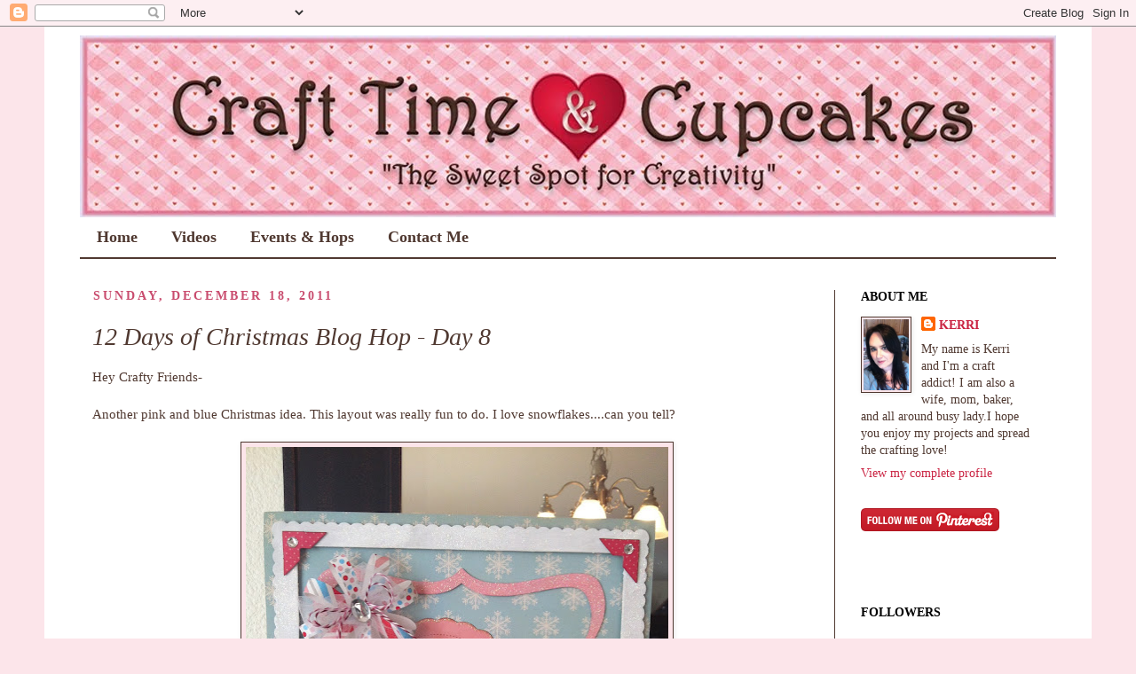

--- FILE ---
content_type: text/html; charset=UTF-8
request_url: http://www.crafttimeandcupcakes.com/2011/12/12-days-of-christmas-blog-hop-day-8.html
body_size: 19429
content:
<!DOCTYPE html>
<html class='v2' dir='ltr' xmlns='http://www.w3.org/1999/xhtml' xmlns:b='http://www.google.com/2005/gml/b' xmlns:data='http://www.google.com/2005/gml/data' xmlns:expr='http://www.google.com/2005/gml/expr'>
<head>
<link href='https://www.blogger.com/static/v1/widgets/335934321-css_bundle_v2.css' rel='stylesheet' type='text/css'/>
<meta content='IE=EmulateIE7' http-equiv='X-UA-Compatible'/>
<meta content='width=1100' name='viewport'/>
<meta content='text/html; charset=UTF-8' http-equiv='Content-Type'/>
<meta content='blogger' name='generator'/>
<link href='http://www.crafttimeandcupcakes.com/favicon.ico' rel='icon' type='image/x-icon'/>
<link href='http://www.crafttimeandcupcakes.com/2011/12/12-days-of-christmas-blog-hop-day-8.html' rel='canonical'/>
<link rel="alternate" type="application/atom+xml" title="Craft Time and Cupcakes - Atom" href="http://www.crafttimeandcupcakes.com/feeds/posts/default" />
<link rel="alternate" type="application/rss+xml" title="Craft Time and Cupcakes - RSS" href="http://www.crafttimeandcupcakes.com/feeds/posts/default?alt=rss" />
<link rel="service.post" type="application/atom+xml" title="Craft Time and Cupcakes - Atom" href="https://www.blogger.com/feeds/4884861558823513068/posts/default" />

<link rel="alternate" type="application/atom+xml" title="Craft Time and Cupcakes - Atom" href="http://www.crafttimeandcupcakes.com/feeds/5857760832168839976/comments/default" />
<!--Can't find substitution for tag [blog.ieCssRetrofitLinks]-->
<link href='https://blogger.googleusercontent.com/img/b/R29vZ2xl/AVvXsEiRNWGBsWJB3qQVHknvZHhPTmBwZrn1Hdya-22OR4Zn3DSCIHzj6lEyv_Oc5GVWn12G_qnlydVM3IdhdVvqtAvq3lbmPXv7jNVaY_m3nItwr_xUEp8VVMYLEDomDcoTrLy-bBD_UOXOzhPW/s640/ppsnowday.JPG' rel='image_src'/>
<meta content='http://www.crafttimeandcupcakes.com/2011/12/12-days-of-christmas-blog-hop-day-8.html' property='og:url'/>
<meta content='12 Days of Christmas Blog Hop - Day 8' property='og:title'/>
<meta content='Hey Crafty Friends-   Another pink and blue Christmas idea. This layout was really fun to do. I love snowflakes....can you tell?     I used ...' property='og:description'/>
<meta content='https://blogger.googleusercontent.com/img/b/R29vZ2xl/AVvXsEiRNWGBsWJB3qQVHknvZHhPTmBwZrn1Hdya-22OR4Zn3DSCIHzj6lEyv_Oc5GVWn12G_qnlydVM3IdhdVvqtAvq3lbmPXv7jNVaY_m3nItwr_xUEp8VVMYLEDomDcoTrLy-bBD_UOXOzhPW/w1200-h630-p-k-no-nu/ppsnowday.JPG' property='og:image'/>
<title>Craft Time and Cupcakes: 12 Days of Christmas Blog Hop - Day 8</title>
<meta content='' name='description'/>
<style id='page-skin-1' type='text/css'><!--
/*
-----------------------------------------------
Blogger Template Style
Name:     Simple
Designer: Josh Peterson
URL:      www.noaesthetic.com
----------------------------------------------- */
/* Variable definitions
====================
<Variable name="keycolor" description="Main Color" type="color" default="#66bbdd"/>
<Group description="Page Text" selector="body">
<Variable name="body.font" description="Font" type="font"
default="normal normal 12px Arial, Tahoma, Helvetica, FreeSans, sans-serif"/>
<Variable name="body.text.color" description="Text Color" type="color" default="#222222"/>
</Group>
<Group description="Backgrounds" selector=".body-fauxcolumns-outer">
<Variable name="body.background.color" description="Outer Background" type="color" default="#66bbdd"/>
<Variable name="content.background.color" description="Main Background" type="color" default="#ffffff"/>
<Variable name="header.background.color" description="Header Background" type="color" default="transparent"/>
</Group>
<Group description="Links" selector=".main-outer">
<Variable name="link.color" description="Link Color" type="color" default="#2288bb"/>
<Variable name="link.visited.color" description="Visited Color" type="color" default="#888888"/>
<Variable name="link.hover.color" description="Hover Color" type="color" default="#33aaff"/>
</Group>
<Group description="Blog Title" selector=".header h1">
<Variable name="header.font" description="Font" type="font"
default="normal normal 60px Arial, Tahoma, Helvetica, FreeSans, sans-serif"/>
<Variable name="header.text.color" description="Title Color" type="color" default="#3399bb" />
</Group>
<Group description="Blog Description" selector=".header .description">
<Variable name="description.text.color" description="Description Color" type="color"
default="#777777" />
</Group>
<Group description="Tabs Text" selector=".tabs-inner .widget li a">
<Variable name="tabs.font" description="Font" type="font"
default="normal normal 14px Arial, Tahoma, Helvetica, FreeSans, sans-serif"/>
<Variable name="tabs.text.color" description="Text Color" type="color" default="#999999"/>
<Variable name="tabs.selected.text.color" description="Selected Color" type="color" default="#000000"/>
</Group>
<Group description="Tabs Background" selector=".tabs-outer .PageList">
<Variable name="tabs.background.color" description="Background Color" type="color" default="#f5f5f5"/>
<Variable name="tabs.selected.background.color" description="Selected Color" type="color" default="#eeeeee"/>
</Group>
<Group description="Post Title" selector="h3.post-title, .comments h4">
<Variable name="post.title.font" description="Font" type="font"
default="normal normal 22px Arial, Tahoma, Helvetica, FreeSans, sans-serif"/>
</Group>
<Group description="Date Header" selector=".date-header">
<Variable name="date.header.color" description="Text Color" type="color"
default="#503931"/>
<Variable name="date.header.background.color" description="Background Color" type="color"
default="transparent"/>
</Group>
<Group description="Post Footer" selector=".post-footer">
<Variable name="post.footer.text.color" description="Text Color" type="color" default="#666666"/>
<Variable name="post.footer.background.color" description="Background Color" type="color"
default="#f9f9f9"/>
<Variable name="post.footer.border.color" description="Shadow Color" type="color" default="#eeeeee"/>
</Group>
<Group description="Gadgets" selector="h2">
<Variable name="widget.title.font" description="Title Font" type="font"
default="normal bold 11px Arial, Tahoma, Helvetica, FreeSans, sans-serif"/>
<Variable name="widget.title.text.color" description="Title Color" type="color" default="#000000"/>
<Variable name="widget.alternate.text.color" description="Alternate Color" type="color" default="#999999"/>
</Group>
<Group description="Images" selector=".main-inner">
<Variable name="image.background.color" description="Background Color" type="color" default="#ffffff"/>
<Variable name="image.border.color" description="Border Color" type="color" default="#eeeeee"/>
<Variable name="image.text.color" description="Caption Text Color" type="color" default="#503931"/>
</Group>
<Group description="Accents" selector=".content-inner">
<Variable name="body.rule.color" description="Separator Line Color" type="color" default="#eeeeee"/>
<Variable name="tabs.border.color" description="Tabs Border Color" type="color" default="#503931"/>
</Group>
<Variable name="body.background" description="Body Background" type="background"
color="#fce5ea" default="$(color) none repeat scroll top left"/>
<Variable name="body.background.override" description="Body Background Override" type="string" default=""/>
<Variable name="body.background.gradient.cap" description="Body Gradient Cap" type="url"
default="url(http://www.blogblog.com/1kt/simple/gradients_light.png)"/>
<Variable name="body.background.gradient.tile" description="Body Gradient Tile" type="url"
default="url(http://www.blogblog.com/1kt/simple/body_gradient_tile_light.png)"/>
<Variable name="content.background.color.selector" description="Content Background Color Selector" type="string" default=".content-inner"/>
<Variable name="content.padding" description="Content Padding" type="length" default="10px"/>
<Variable name="content.padding.horizontal" description="Content Horizontal Padding" type="length" default="10px"/>
<Variable name="content.shadow.spread" description="Content Shadow Spread" type="length" default="40px"/>
<Variable name="content.shadow.spread.webkit" description="Content Shadow Spread (WebKit)" type="length" default="5px"/>
<Variable name="content.shadow.spread.ie" description="Content Shadow Spread (IE)" type="length" default="10px"/>
<Variable name="main.border.width" description="Main Border Width" type="length" default="2px"/>
<Variable name="header.background.gradient" description="Header Gradient" type="url" default="none"/>
<Variable name="header.shadow.offset.left" description="Header Shadow Offset Left" type="length" default="-1px"/>
<Variable name="header.shadow.offset.top" description="Header Shadow Offset Top" type="length" default="-1px"/>
<Variable name="header.shadow.spread" description="Header Shadow Spread" type="length" default="1px"/>
<Variable name="header.padding" description="Header Padding" type="length" default="30px"/>
<Variable name="header.border.size" description="Header Border Size" type="length" default="1px"/>
<Variable name="header.bottom.border.size" description="Header Bottom Border Size" type="length" default="1px"/>
<Variable name="header.border.horizontalsize" description="Header Horizontal Border Size" type="length" default="0"/>
<Variable name="description.text.size" description="Description Text Size" type="string" default="140%"/>
<Variable name="tabs.margin.top" description="Tabs Margin Top" type="length" default="0" />
<Variable name="tabs.margin.side" description="Tabs Side Margin" type="length" default="30px" />
<Variable name="tabs.background.gradient" description="Tabs Background Gradient" type="url"
default="url(http://www.blogblog.com/1kt/simple/gradients_light.png)"/>
<Variable name="tabs.border.width" description="Tabs Border Width" type="length" default="1px"/>
<Variable name="tabs.bevel.border.width" description="Tabs Bevel Border Width" type="length" default="1px"/>
<Variable name="date.header.padding" description="Date Header Padding" type="string" default="inherit"/>
<Variable name="date.header.letterspacing" description="Date Header Letter Spacing" type="string" default="inherit"/>
<Variable name="date.header.margin" description="Date Header Margin" type="string" default="inherit"/>
<Variable name="post.margin.bottom" description="Post Bottom Margin" type="length" default="25px"/>
<Variable name="image.border.small.size" description="Image Border Small Size" type="length" default="2px"/>
<Variable name="image.border.large.size" description="Image Border Large Size" type="length" default="5px"/>
<Variable name="page.width.selector" description="Page Width Selector" type="string" default=".region-inner"/>
<Variable name="page.width" description="Page Width" type="string" default="auto"/>
<Variable name="main.section.margin" description="Main Section Margin" type="length" default="15px"/>
<Variable name="main.padding" description="Main Padding" type="length" default="15px"/>
<Variable name="main.padding.top" description="Main Padding Top" type="length" default="30px"/>
<Variable name="main.padding.bottom" description="Main Padding Bottom" type="length" default="30px"/>
<Variable name="paging.background"
color="#ffffff"
description="Background of blog paging area" type="background"
default="transparent none no-repeat scroll top center"/>
<Variable name="footer.bevel" description="Bevel border length of footer" type="length" default="0"/>
<Variable name="mobile.background.overlay" description="Mobile Background Overlay" type="string"
default="transparent none repeat scroll top left"/>
<Variable name="mobile.background.size" description="Mobile Background Size" type="string" default="auto"/>
<Variable name="mobile.button.color" description="Mobile Button Color" type="color" default="#ffffff" />
<Variable name="startSide" description="Side where text starts in blog language" type="automatic" default="left"/>
<Variable name="endSide" description="Side where text ends in blog language" type="automatic" default="right"/>
*/
/* Content
----------------------------------------------- */
body, .body-fauxcolumn-outer {
font: normal normal 14px Georgia, Utopia, 'Palatino Linotype', Palatino, serif;
color: #503931;
background: #fce5ea none no-repeat scroll center center;
padding: 0 0 0 0;
}
html body .region-inner {
min-width: 0;
max-width: 100%;
width: auto;
}
a:link {
text-decoration:none;
color: #ca2342;
}
a:visited {
text-decoration:none;
color: #ca2342;
}
a:hover {
text-decoration:underline;
color: #503931;
}
.body-fauxcolumn-outer .fauxcolumn-inner {
background: transparent none repeat scroll top left;
_background-image: none;
}
.body-fauxcolumn-outer .cap-top {
position: absolute;
z-index: 1;
height: 400px;
width: 100%;
background: #fce5ea none no-repeat scroll center center;
}
.body-fauxcolumn-outer .cap-top .cap-left {
width: 100%;
background: transparent none repeat-x scroll top left;
_background-image: none;
}
.content-outer {
-moz-box-shadow: 0 0 0 rgba(0, 0, 0, .15);
-webkit-box-shadow: 0 0 0 rgba(0, 0, 0, .15);
-goog-ms-box-shadow: 0 0 0 #333333;
box-shadow: 0 0 0 rgba(0, 0, 0, .15);
margin-bottom: 1px;
}
.content-inner {
padding: 10px 40px;
}
.content-inner {
background-color: #ffffff;
}
/* Header
----------------------------------------------- */
.header-outer {
background: #503931 none repeat-x scroll 0 -400px;
_background-image: none;
}
.Header h1 {
font: normal normal 40px 'Times New Roman', Times, FreeSerif, serif;
color: #c94c6e;
text-shadow: 0 0 0 rgba(0, 0, 0, .2);
}
.Header h1 a {
color: #c94c6e;
}
.Header .description {
font-size: 18px;
color: #000000;
}
.header-inner .Header .titlewrapper {
padding: 22px 0;
}
.header-inner .Header .descriptionwrapper {
padding: 0 0;
}
/* Tabs
----------------------------------------------- */
.tabs-inner .section:first-child {
border-top: 0 solid #ffffff;
}
.tabs-inner .section:first-child ul {
margin-top: -1px;
border-top: 1px solid #ffffff;
border-left: 1px solid #ffffff;
border-right: 1px solid #ffffff;
}
.tabs-inner .widget ul {
background: #ffffff none repeat-x scroll 0 -800px;
_background-image: none;
border-bottom: 1px solid #ffffff;
margin-top: 0;
margin-left: -30px;
margin-right: -30px;
}
.tabs-inner .widget li a {
display: inline-block;
padding: .6em 1em;
font: normal bold 18px 'Times New Roman', Times, FreeSerif, serif;
color: #503931;
border-left: 1px solid #ffffff;
border-right: 1px solid #ffffff;
}
.tabs-inner .widget li:first-child a {
border-left: none;
}
.tabs-inner .widget li.selected a, .tabs-inner .widget li a:hover {
color: #000000;
background-color: #ca2342;
text-decoration: none;
}
/* Columns
----------------------------------------------- */
.main-outer {
border-top: 2px solid #503931;
}
.fauxcolumn-left-outer .fauxcolumn-inner {
border-right: 1px solid #503931;
}
.fauxcolumn-right-outer .fauxcolumn-inner {
border-left: 1px solid #503931;
}
/* Headings
----------------------------------------------- */
h2 {
margin: 0 0 1em 0;
font: normal bold 14px 'Times New Roman', Times, FreeSerif, serif;
color: #000000;
text-transform: uppercase;
}
/* Widgets
----------------------------------------------- */
.widget .zippy {
color: #ffffff;
text-shadow: 2px 2px 1px rgba(0, 0, 0, .1);
}
.widget .popular-posts ul {
list-style: none;
}
/* Posts
----------------------------------------------- */
.date-header span {
background-color: #ffffff;
color: #c94c6e;
padding: 0.1em;
letter-spacing: 3px;
margin: inherit;
}
.main-inner {
padding-top: 35px;
padding-bottom: 65px;
}
.main-inner .column-center-inner {
padding: 0 0;
}
.main-inner .column-center-inner .section {
margin: 0 1em;
}
.post {
margin: 0 0 45px 0;
}
h3.post-title, .comments h4 {
font: italic normal 28px 'Times New Roman', Times, FreeSerif, serif;
margin: .75em 0 0;
}
.post-body {
font-size: 110%;
line-height: 1.4;
position: relative;
}
.post-body img, .post-body .tr-caption-container, .Profile img, .Image img,
.BlogList .item-thumbnail img {
padding: 2px;
background: #fce5ea;
border: 1px solid #503931;
-moz-box-shadow: 1px 1px 5px rgba(0, 0, 0, .1);
-webkit-box-shadow: 1px 1px 5px rgba(0, 0, 0, .1);
box-shadow: 1px 1px 5px rgba(0, 0, 0, .1);
}
.post-body img, .post-body .tr-caption-container {
padding: 5px;
}
.post-body .tr-caption-container {
color: #000000;
}
.post-body .tr-caption-container img {
padding: 0;
background: transparent;
border: none;
-moz-box-shadow: 0 0 0 rgba(0, 0, 0, .1);
-webkit-box-shadow: 0 0 0 rgba(0, 0, 0, .1);
box-shadow: 0 0 0 rgba(0, 0, 0, .1);
}
.post-header {
margin: 0 0 1.5em;
line-height: 1.6;
font-size: 90%;
}
.post-footer {
margin: 20px -2px 0;
padding: 5px 10px;
color: #666666;
background-color: #fce5ea;
border-bottom: 1px solid #eeeeee;
line-height: 1.6;
font-size: 90%;
}
#comments .comment-author {
padding-top: 1.5em;
border-top: 1px solid #503931;
background-position: 0 1.5em;
}
#comments .comment-author:first-child {
padding-top: 0;
border-top: none;
}
.avatar-image-container {
margin: .2em 0 0;
}
#comments .avatar-image-container img {
border: 1px solid #503931;
}
/* Comments
----------------------------------------------- */
.comments .comments-content .icon.blog-author {
background-repeat: no-repeat;
background-image: url([data-uri]);
}
.comments .comments-content .loadmore a {
border-top: 1px solid #ffffff;
border-bottom: 1px solid #ffffff;
}
.comments .comment-thread.inline-thread {
background-color: #fce5ea;
}
.comments .continue {
border-top: 2px solid #ffffff;
}
/* Accents
---------------------------------------------- */
.section-columns td.columns-cell {
border-left: 1px solid #503931;
}
.blog-pager {
background: transparent url(http://www.blogblog.com/1kt/simple/paging_dot.png) repeat-x scroll top center;
}
.blog-pager-older-link, .home-link,
.blog-pager-newer-link {
background-color: #ffffff;
padding: 5px;
}
.footer-outer {
border-top: 1px dashed #bbbbbb;
}
/* Mobile
----------------------------------------------- */
body.mobile  {
background-size: auto;
}
.mobile .body-fauxcolumn-outer {
background: transparent none repeat scroll top left;
}
.mobile .body-fauxcolumn-outer .cap-top {
background-size: 100% auto;
}
.mobile .content-outer {
-webkit-box-shadow: 0 0 3px rgba(0, 0, 0, .15);
box-shadow: 0 0 3px rgba(0, 0, 0, .15);
padding: 0 0;
}
body.mobile .AdSense {
margin: 0 -0;
}
.mobile .tabs-inner .widget ul {
margin-left: 0;
margin-right: 0;
}
.mobile .post {
margin: 0;
}
.mobile .main-inner .column-center-inner .section {
margin: 0;
}
.mobile .date-header span {
padding: 0.1em 10px;
margin: 0 -10px;
}
.mobile h3.post-title {
margin: 0;
}
.mobile .blog-pager {
background: transparent none no-repeat scroll top center;
}
.mobile .footer-outer {
border-top: none;
}
.mobile .main-inner, .mobile .footer-inner {
background-color: #ffffff;
}
.mobile-index-contents {
color: #503931;
}
.mobile-link-button {
background-color: #ca2342;
}
.mobile-link-button a:link, .mobile-link-button a:visited {
color: #ffffff;
}
.mobile .tabs-inner .section:first-child {
border-top: none;
}
.mobile .tabs-inner .PageList .widget-content {
background-color: #ca2342;
color: #000000;
border-top: 1px solid #ffffff;
border-bottom: 1px solid #ffffff;
}
.mobile .tabs-inner .PageList .widget-content .pagelist-arrow {
border-left: 1px solid #ffffff;
}

--></style>
<style id='template-skin-1' type='text/css'><!--
body {
min-width: 1180px;
}
.content-outer, .content-fauxcolumn-outer, .region-inner {
min-width: 1180px;
max-width: 1180px;
_width: 1180px;
}
.main-inner .columns {
padding-left: 0px;
padding-right: 250px;
}
.main-inner .fauxcolumn-center-outer {
left: 0px;
right: 250px;
/* IE6 does not respect left and right together */
_width: expression(this.parentNode.offsetWidth -
parseInt("0px") -
parseInt("250px") + 'px');
}
.main-inner .fauxcolumn-left-outer {
width: 0px;
}
.main-inner .fauxcolumn-right-outer {
width: 250px;
}
.main-inner .column-left-outer {
width: 0px;
right: 100%;
margin-left: -0px;
}
.main-inner .column-right-outer {
width: 250px;
margin-right: -250px;
}
#layout {
min-width: 0;
}
#layout .content-outer {
min-width: 0;
width: 800px;
}
#layout .region-inner {
min-width: 0;
width: auto;
}
--></style>
<meta content='e6ab5892fc9d16976ab61e57bdd749ec' name='p:domain_verify'/>
<link href='https://www.blogger.com/dyn-css/authorization.css?targetBlogID=4884861558823513068&amp;zx=8bb0fce9-3405-4a1d-806a-9f138d9a63b6' media='none' onload='if(media!=&#39;all&#39;)media=&#39;all&#39;' rel='stylesheet'/><noscript><link href='https://www.blogger.com/dyn-css/authorization.css?targetBlogID=4884861558823513068&amp;zx=8bb0fce9-3405-4a1d-806a-9f138d9a63b6' rel='stylesheet'/></noscript>
<meta name='google-adsense-platform-account' content='ca-host-pub-1556223355139109'/>
<meta name='google-adsense-platform-domain' content='blogspot.com'/>

</head>
<body class='loading'>
<div class='navbar section' id='navbar'><div class='widget Navbar' data-version='1' id='Navbar1'><script type="text/javascript">
    function setAttributeOnload(object, attribute, val) {
      if(window.addEventListener) {
        window.addEventListener('load',
          function(){ object[attribute] = val; }, false);
      } else {
        window.attachEvent('onload', function(){ object[attribute] = val; });
      }
    }
  </script>
<div id="navbar-iframe-container"></div>
<script type="text/javascript" src="https://apis.google.com/js/platform.js"></script>
<script type="text/javascript">
      gapi.load("gapi.iframes:gapi.iframes.style.bubble", function() {
        if (gapi.iframes && gapi.iframes.getContext) {
          gapi.iframes.getContext().openChild({
              url: 'https://www.blogger.com/navbar/4884861558823513068?po\x3d5857760832168839976\x26origin\x3dhttp://www.crafttimeandcupcakes.com',
              where: document.getElementById("navbar-iframe-container"),
              id: "navbar-iframe"
          });
        }
      });
    </script><script type="text/javascript">
(function() {
var script = document.createElement('script');
script.type = 'text/javascript';
script.src = '//pagead2.googlesyndication.com/pagead/js/google_top_exp.js';
var head = document.getElementsByTagName('head')[0];
if (head) {
head.appendChild(script);
}})();
</script>
</div></div>
<div class='body-fauxcolumns'>
<div class='fauxcolumn-outer body-fauxcolumn-outer'>
<div class='cap-top'>
<div class='cap-left'></div>
<div class='cap-right'></div>
</div>
<div class='fauxborder-left'>
<div class='fauxborder-right'></div>
<div class='fauxcolumn-inner'>
</div>
</div>
<div class='cap-bottom'>
<div class='cap-left'></div>
<div class='cap-right'></div>
</div>
</div>
</div>
<div class='content'>
<div class='content-fauxcolumns'>
<div class='fauxcolumn-outer content-fauxcolumn-outer'>
<div class='cap-top'>
<div class='cap-left'></div>
<div class='cap-right'></div>
</div>
<div class='fauxborder-left'>
<div class='fauxborder-right'></div>
<div class='fauxcolumn-inner'>
</div>
</div>
<div class='cap-bottom'>
<div class='cap-left'></div>
<div class='cap-right'></div>
</div>
</div>
</div>
<div class='content-outer'>
<div class='content-cap-top cap-top'>
<div class='cap-left'></div>
<div class='cap-right'></div>
</div>
<div class='fauxborder-left content-fauxborder-left'>
<div class='fauxborder-right content-fauxborder-right'></div>
<div class='content-inner'>
<header>
<div class='header-outer'>
<div class='header-cap-top cap-top'>
<div class='cap-left'></div>
<div class='cap-right'></div>
</div>
<div class='fauxborder-left header-fauxborder-left'>
<div class='fauxborder-right header-fauxborder-right'></div>
<div class='region-inner header-inner'>
<div class='header section' id='header'><div class='widget Header' data-version='1' id='Header1'>
<div id='header-inner'>
<a href='http://www.crafttimeandcupcakes.com/' style='display: block'>
<img alt='Craft Time and Cupcakes' height='206px; ' id='Header1_headerimg' src='https://blogger.googleusercontent.com/img/b/R29vZ2xl/AVvXsEiz_7i3XVbeqVWOls76mUZRAfB9e3awNWUPAYnxoGPISsq3NdVzM2yO5wANULw_TkEeqynB6mBfup4CJ8aNfwGU2qWlnHwYkHl_hUCa5rg0yPE3zdo27Qdiv5kL6ELDnuXs2UtxxGl5g_W0/s1600/JulyBlogTitle3.jpg' style='display: block' width='1101px; '/>
</a>
</div>
</div></div>
</div>
</div>
<div class='header-cap-bottom cap-bottom'>
<div class='cap-left'></div>
<div class='cap-right'></div>
</div>
</div>
</header>
<div class='tabs-outer'>
<div class='tabs-cap-top cap-top'>
<div class='cap-left'></div>
<div class='cap-right'></div>
</div>
<div class='fauxborder-left tabs-fauxborder-left'>
<div class='fauxborder-right tabs-fauxborder-right'></div>
<div class='region-inner tabs-inner'>
<div class='tabs section' id='crosscol'><div class='widget LinkList' data-version='1' id='LinkList1'>
<h2>Tabs</h2>
<div class='widget-content'>
<ul>
<li><a href='http://crafttimeandcupcakes.blogspot.com/'>Home</a></li>
<li><a href='http://crafttimeandcupcakes.blogspot.com/search/label/Videos'>Videos</a></li>
<li><a href='http://crafttimeandcupcakes.blogspot.com/search/label/Events'>Events & Hops</a></li>
<li><a href='http://crafttimeandcupcakes.blogspot.com/p/contact-me.html'>Contact Me</a></li>
</ul>
<div class='clear'></div>
</div>
</div></div>
<div class='tabs no-items section' id='crosscol-overflow'></div>
</div>
</div>
<div class='tabs-cap-bottom cap-bottom'>
<div class='cap-left'></div>
<div class='cap-right'></div>
</div>
</div>
<div class='main-outer'>
<div class='main-cap-top cap-top'>
<div class='cap-left'></div>
<div class='cap-right'></div>
</div>
<div class='fauxborder-left main-fauxborder-left'>
<div class='fauxborder-right main-fauxborder-right'></div>
<div class='region-inner main-inner'>
<div class='columns fauxcolumns'>
<div class='fauxcolumn-outer fauxcolumn-center-outer'>
<div class='cap-top'>
<div class='cap-left'></div>
<div class='cap-right'></div>
</div>
<div class='fauxborder-left'>
<div class='fauxborder-right'></div>
<div class='fauxcolumn-inner'>
</div>
</div>
<div class='cap-bottom'>
<div class='cap-left'></div>
<div class='cap-right'></div>
</div>
</div>
<div class='fauxcolumn-outer fauxcolumn-left-outer'>
<div class='cap-top'>
<div class='cap-left'></div>
<div class='cap-right'></div>
</div>
<div class='fauxborder-left'>
<div class='fauxborder-right'></div>
<div class='fauxcolumn-inner'>
</div>
</div>
<div class='cap-bottom'>
<div class='cap-left'></div>
<div class='cap-right'></div>
</div>
</div>
<div class='fauxcolumn-outer fauxcolumn-right-outer'>
<div class='cap-top'>
<div class='cap-left'></div>
<div class='cap-right'></div>
</div>
<div class='fauxborder-left'>
<div class='fauxborder-right'></div>
<div class='fauxcolumn-inner'>
</div>
</div>
<div class='cap-bottom'>
<div class='cap-left'></div>
<div class='cap-right'></div>
</div>
</div>
<!-- corrects IE6 width calculation -->
<div class='columns-inner'>
<div class='column-center-outer'>
<div class='column-center-inner'>
<div class='main section' id='main'><div class='widget Blog' data-version='1' id='Blog1'>
<div class='blog-posts hfeed'>

          <div class="date-outer">
        
<h2 class='date-header'><span>Sunday, December 18, 2011</span></h2>

          <div class="date-posts">
        
<div class='post-outer'>
<div class='post hentry'>
<a name='5857760832168839976'></a>
<h3 class='post-title entry-title'>
12 Days of Christmas Blog Hop - Day 8
</h3>
<div class='post-header'>
<div class='post-header-line-1'></div>
</div>
<div class='post-body entry-content' id='post-body-5857760832168839976'>
Hey Crafty Friends-<br />
<br />
Another&nbsp;pink and blue Christmas idea. This layout was really fun to do. I love snowflakes....can you tell? <br />
<br />
<div class="separator" style="clear: both; text-align: center;"><a href="https://blogger.googleusercontent.com/img/b/R29vZ2xl/AVvXsEiRNWGBsWJB3qQVHknvZHhPTmBwZrn1Hdya-22OR4Zn3DSCIHzj6lEyv_Oc5GVWn12G_qnlydVM3IdhdVvqtAvq3lbmPXv7jNVaY_m3nItwr_xUEp8VVMYLEDomDcoTrLy-bBD_UOXOzhPW/s1600/ppsnowday.JPG" imageanchor="1" style="margin-left: 1em; margin-right: 1em;"><img border="0" height="640" src="https://blogger.googleusercontent.com/img/b/R29vZ2xl/AVvXsEiRNWGBsWJB3qQVHknvZHhPTmBwZrn1Hdya-22OR4Zn3DSCIHzj6lEyv_Oc5GVWn12G_qnlydVM3IdhdVvqtAvq3lbmPXv7jNVaY_m3nItwr_xUEp8VVMYLEDomDcoTrLy-bBD_UOXOzhPW/s640/ppsnowday.JPG" width="476" /></a></div><br />
<br />
I used a&nbsp;some papers and chipboard frames I had and added a&nbsp;few digital images I printed from Pink Paislee's blog. They recently hosted a Winter Wonderland Blog Event and had&nbsp;great project ideas and free downloads. I hope you like the layout and thanks for stopping by.<br />
<br />
<div style="background: white;"><span lang="EN" style="color: #333333; font-family: &quot;Tahoma&quot;,&quot;sans-serif&quot;; font-size: 8.5pt; mso-ansi-language: EN;">1. Lisa Pontious ~ <a href="http://honeybearzdesigns2011.blogspot.com/" target="_blank"><span style="color: #3b5998;">http://honeybearzdesigns2011.blogspot.com/</span></a><o:p></o:p></span></div><span lang="EN" style="color: #333333; font-family: &quot;Tahoma&quot;,&quot;sans-serif&quot;; font-size: 8.5pt; mso-ansi-language: EN;">2. Theresa ~ <a href="http://www.thescrapbookingqueen.com/" target="_blank"><span style="color: #3b5998;">http://www.thescrapbookingqueen.com/</span></a><o:p></o:p></span><br />
<span lang="EN" style="color: #333333; font-family: &quot;Tahoma&quot;,&quot;sans-serif&quot;; font-size: 8.5pt; mso-ansi-language: EN;">3. Ashley ~ <a href="http://theglamoroussideofscrapping.blogspot.com/" target="_blank"><span style="color: #3b5998;">http://theglamoroussideofscrapping.blogspot.com</span></a><o:p></o:p></span><br />
<span lang="EN" style="color: #333333; font-family: &quot;Tahoma&quot;,&quot;sans-serif&quot;; font-size: 8.5pt; mso-ansi-language: EN;">4. Anita ~<a href="http://www.anitaandbugs.blogspot.com/" target="_blank"><span style="color: #3b5998;">http://www.anitaandbugs.blogspot.com</span></a><o:p></o:p></span><br />
<span lang="EN" style="color: #333333; font-family: &quot;Tahoma&quot;,&quot;sans-serif&quot;; font-size: 8.5pt; mso-ansi-language: EN;">5. Amy Jo ~ <a href="http://lv2scrapandfibrofacts.blogspot.com/" target="_blank"><span style="color: #3b5998;">http://lv2scrapandfibrofacts.blogspot.com</span></a><o:p></o:p></span><br />
<span lang="EN" style="color: #333333; font-family: &quot;Tahoma&quot;,&quot;sans-serif&quot;; font-size: 8.5pt; mso-ansi-language: EN;">6. Lynda ~ <a href="http://memoriesintyme.blogspot.com/" target="_blank"><span style="color: #3b5998;">http://memoriesintyme.blogspot.com/</span></a><o:p></o:p></span><br />
<span lang="EN" style="color: #333333; font-family: &quot;Tahoma&quot;,&quot;sans-serif&quot;; font-size: 8.5pt; mso-ansi-language: EN;">7. Mindy ~ <a href="http://papercreationsbymindyblog.blogspot.com/" target="_blank"><span style="color: #3b5998;">http://papercreationsbymindyblog.blogspot.com/</span></a><o:p></o:p></span><br />
<span lang="EN" style="color: #333333; font-family: &quot;Tahoma&quot;,&quot;sans-serif&quot;; font-size: 8.5pt; mso-ansi-language: EN;">8. Janet ~ <a href="http://ladyluvbug.blogspot.com/" target="_blank"><span style="color: #3b5998;">http://ladyluvbug.blogspot.com/</span></a><o:p></o:p></span><br />
<span lang="EN" style="color: #333333; font-family: &quot;Tahoma&quot;,&quot;sans-serif&quot;; font-size: 8.5pt; mso-ansi-language: EN;">9. Nicolette ~ <a href="https://www.facebook.com/www.beyondscrapin.blogspot.com"><span style="color: #3b5998;">www.beyondscrapin.blogspot.com</span></a><o:p></o:p></span><br />
<span lang="EN" style="color: #333333; font-family: &quot;Tahoma&quot;,&quot;sans-serif&quot;; font-size: 8.5pt; mso-ansi-language: EN;">10. Shawnee ~ <a href="http://www.blessedonthebrightside.com/" target="_blank"><span style="color: #3b5998;">http://www.blessedonthebrightside.com</span></a><o:p></o:p></span><br />
<span lang="EN" style="color: #333333; font-family: &quot;Tahoma&quot;,&quot;sans-serif&quot;; font-size: 8.5pt; mso-ansi-language: EN;">11. Inga <a href="http://mommahobbit.blogspot.com/" target="_blank"><span style="color: #3b5998;">http://mommahobbit.blogspot.com/</span></a><o:p></o:p></span><br />
<span lang="EN" style="color: #333333; font-family: &quot;Tahoma&quot;,&quot;sans-serif&quot;; font-size: 8.5pt; mso-ansi-language: EN;">12. Tami ~ <a href="http://tamboscreations.blogspot.com/" target="_blank"><span style="color: #3b5998;">http://tamboscreations.blogspot.com/</span></a><o:p></o:p></span><br />
<span lang="EN" style="color: #333333; font-family: &quot;Tahoma&quot;,&quot;sans-serif&quot;; font-size: 8.5pt; mso-ansi-language: EN;">13. </span><span lang="EN" style="color: #333333; font-family: &quot;Tahoma&quot;,&quot;sans-serif&quot;; font-size: 8.5pt; mso-ansi-language: EN;">Kerri ~ <a href="http://crafttimeandcupcakes.blogspot.com/" target="_blank"><span style="color: #3b5998;">http://crafttimeandcupcakes.blogspot.com</span></a></span>
<div style='clear: both;'></div>
</div>
<div class='post-footer'>
<div class='post-footer-line post-footer-line-1'><span class='post-author vcard'>
Posted by
<span class='fn'>
<a href='https://www.blogger.com/profile/08429089822347123728' rel='author' title='author profile'>
KERRI
</a>
</span>
</span>
<span class='post-timestamp'>
at
<a class='timestamp-link' href='http://www.crafttimeandcupcakes.com/2011/12/12-days-of-christmas-blog-hop-day-8.html' rel='bookmark' title='permanent link'><abbr class='published' title='2011-12-18T21:13:00-08:00'>9:13&#8239;PM</abbr></a>
</span>
<span class='post-comment-link'>
</span>
<span class='post-icons'>
<a class='pin-it-button' count-layout='horizontal' href='http://pinterest.com/pin/create/button/?url=http://www.crafttimeandcupcakes.com/2011/12/12-days-of-christmas-blog-hop-day-8.html'>Pin It</a>
<a href='javascript:void(run_pinmarklet())' style='margin-left:-93px; width:43px; height:20px; display:inline-block;'></a>
<script src='http://assets.pinterest.com/js/pinit.js' type='text/javascript'></script>
<script type='text/javascript'>
 function run_pinmarklet() {
 var e=document.createElement('script');
 e.setAttribute('type','text/javascript');
 e.setAttribute('charset','UTF-8');
 e.setAttribute('src','http://assets.pinterest.com/js/pinmarklet.js?r=' + Math.random()*99999999);
 document.body.appendChild(e);
 }
 </script>
<span class='item-control blog-admin pid-368909345'>
<a href='https://www.blogger.com/post-edit.g?blogID=4884861558823513068&postID=5857760832168839976&from=pencil' title='Edit Post'>
<img alt='' class='icon-action' height='18' src='https://resources.blogblog.com/img/icon18_edit_allbkg.gif' width='18'/>
</a>
</span>
</span>
<div class='post-share-buttons goog-inline-block'>
<a class='goog-inline-block share-button sb-email' href='https://www.blogger.com/share-post.g?blogID=4884861558823513068&postID=5857760832168839976&target=email' target='_blank' title='Email This'><span class='share-button-link-text'>Email This</span></a><a class='goog-inline-block share-button sb-blog' href='https://www.blogger.com/share-post.g?blogID=4884861558823513068&postID=5857760832168839976&target=blog' onclick='window.open(this.href, "_blank", "height=270,width=475"); return false;' target='_blank' title='BlogThis!'><span class='share-button-link-text'>BlogThis!</span></a><a class='goog-inline-block share-button sb-twitter' href='https://www.blogger.com/share-post.g?blogID=4884861558823513068&postID=5857760832168839976&target=twitter' target='_blank' title='Share to X'><span class='share-button-link-text'>Share to X</span></a><a class='goog-inline-block share-button sb-facebook' href='https://www.blogger.com/share-post.g?blogID=4884861558823513068&postID=5857760832168839976&target=facebook' onclick='window.open(this.href, "_blank", "height=430,width=640"); return false;' target='_blank' title='Share to Facebook'><span class='share-button-link-text'>Share to Facebook</span></a><a class='goog-inline-block share-button sb-pinterest' href='https://www.blogger.com/share-post.g?blogID=4884861558823513068&postID=5857760832168839976&target=pinterest' target='_blank' title='Share to Pinterest'><span class='share-button-link-text'>Share to Pinterest</span></a>
</div>
</div>
<div class='post-footer-line post-footer-line-2'><span class='post-labels'>
Labels:
<a href='http://www.crafttimeandcupcakes.com/search/label/Project%20Gallery' rel='tag'>Project Gallery</a>
</span>
</div>
<div class='post-footer-line post-footer-line-3'><span class='post-location'>
</span>
</div>
</div>
</div>
<div class='comments' id='comments'>
<a name='comments'></a>
<h4>15 comments:</h4>
<div class='comments-content'>
<script async='async' src='' type='text/javascript'></script>
<script type='text/javascript'>
    (function() {
      var items = null;
      var msgs = null;
      var config = {};

// <![CDATA[
      var cursor = null;
      if (items && items.length > 0) {
        cursor = parseInt(items[items.length - 1].timestamp) + 1;
      }

      var bodyFromEntry = function(entry) {
        var text = (entry &&
                    ((entry.content && entry.content.$t) ||
                     (entry.summary && entry.summary.$t))) ||
            '';
        if (entry && entry.gd$extendedProperty) {
          for (var k in entry.gd$extendedProperty) {
            if (entry.gd$extendedProperty[k].name == 'blogger.contentRemoved') {
              return '<span class="deleted-comment">' + text + '</span>';
            }
          }
        }
        return text;
      }

      var parse = function(data) {
        cursor = null;
        var comments = [];
        if (data && data.feed && data.feed.entry) {
          for (var i = 0, entry; entry = data.feed.entry[i]; i++) {
            var comment = {};
            // comment ID, parsed out of the original id format
            var id = /blog-(\d+).post-(\d+)/.exec(entry.id.$t);
            comment.id = id ? id[2] : null;
            comment.body = bodyFromEntry(entry);
            comment.timestamp = Date.parse(entry.published.$t) + '';
            if (entry.author && entry.author.constructor === Array) {
              var auth = entry.author[0];
              if (auth) {
                comment.author = {
                  name: (auth.name ? auth.name.$t : undefined),
                  profileUrl: (auth.uri ? auth.uri.$t : undefined),
                  avatarUrl: (auth.gd$image ? auth.gd$image.src : undefined)
                };
              }
            }
            if (entry.link) {
              if (entry.link[2]) {
                comment.link = comment.permalink = entry.link[2].href;
              }
              if (entry.link[3]) {
                var pid = /.*comments\/default\/(\d+)\?.*/.exec(entry.link[3].href);
                if (pid && pid[1]) {
                  comment.parentId = pid[1];
                }
              }
            }
            comment.deleteclass = 'item-control blog-admin';
            if (entry.gd$extendedProperty) {
              for (var k in entry.gd$extendedProperty) {
                if (entry.gd$extendedProperty[k].name == 'blogger.itemClass') {
                  comment.deleteclass += ' ' + entry.gd$extendedProperty[k].value;
                } else if (entry.gd$extendedProperty[k].name == 'blogger.displayTime') {
                  comment.displayTime = entry.gd$extendedProperty[k].value;
                }
              }
            }
            comments.push(comment);
          }
        }
        return comments;
      };

      var paginator = function(callback) {
        if (hasMore()) {
          var url = config.feed + '?alt=json&v=2&orderby=published&reverse=false&max-results=50';
          if (cursor) {
            url += '&published-min=' + new Date(cursor).toISOString();
          }
          window.bloggercomments = function(data) {
            var parsed = parse(data);
            cursor = parsed.length < 50 ? null
                : parseInt(parsed[parsed.length - 1].timestamp) + 1
            callback(parsed);
            window.bloggercomments = null;
          }
          url += '&callback=bloggercomments';
          var script = document.createElement('script');
          script.type = 'text/javascript';
          script.src = url;
          document.getElementsByTagName('head')[0].appendChild(script);
        }
      };
      var hasMore = function() {
        return !!cursor;
      };
      var getMeta = function(key, comment) {
        if ('iswriter' == key) {
          var matches = !!comment.author
              && comment.author.name == config.authorName
              && comment.author.profileUrl == config.authorUrl;
          return matches ? 'true' : '';
        } else if ('deletelink' == key) {
          return config.baseUri + '/comment/delete/'
               + config.blogId + '/' + comment.id;
        } else if ('deleteclass' == key) {
          return comment.deleteclass;
        }
        return '';
      };

      var replybox = null;
      var replyUrlParts = null;
      var replyParent = undefined;

      var onReply = function(commentId, domId) {
        if (replybox == null) {
          // lazily cache replybox, and adjust to suit this style:
          replybox = document.getElementById('comment-editor');
          if (replybox != null) {
            replybox.height = '250px';
            replybox.style.display = 'block';
            replyUrlParts = replybox.src.split('#');
          }
        }
        if (replybox && (commentId !== replyParent)) {
          replybox.src = '';
          document.getElementById(domId).insertBefore(replybox, null);
          replybox.src = replyUrlParts[0]
              + (commentId ? '&parentID=' + commentId : '')
              + '#' + replyUrlParts[1];
          replyParent = commentId;
        }
      };

      var hash = (window.location.hash || '#').substring(1);
      var startThread, targetComment;
      if (/^comment-form_/.test(hash)) {
        startThread = hash.substring('comment-form_'.length);
      } else if (/^c[0-9]+$/.test(hash)) {
        targetComment = hash.substring(1);
      }

      // Configure commenting API:
      var configJso = {
        'maxDepth': config.maxThreadDepth
      };
      var provider = {
        'id': config.postId,
        'data': items,
        'loadNext': paginator,
        'hasMore': hasMore,
        'getMeta': getMeta,
        'onReply': onReply,
        'rendered': true,
        'initComment': targetComment,
        'initReplyThread': startThread,
        'config': configJso,
        'messages': msgs
      };

      var render = function() {
        if (window.goog && window.goog.comments) {
          var holder = document.getElementById('comment-holder');
          window.goog.comments.render(holder, provider);
        }
      };

      // render now, or queue to render when library loads:
      if (window.goog && window.goog.comments) {
        render();
      } else {
        window.goog = window.goog || {};
        window.goog.comments = window.goog.comments || {};
        window.goog.comments.loadQueue = window.goog.comments.loadQueue || [];
        window.goog.comments.loadQueue.push(render);
      }
    })();
// ]]>
  </script>
<div id='comment-holder'>
<div class="comment-thread toplevel-thread"><ol id="top-ra"><li class="comment" id="c5353619667792235850"><div class="avatar-image-container"><img src="//blogger.googleusercontent.com/img/b/R29vZ2xl/AVvXsEhVlUDgYChcDBFahd6j99FlMECmebUwTJPQmpP1Yhutw5PYOcq3TX4zFV-kEl2VSc3vjsW7uxF3gA1uIW5KzerPApkcFLPu1dKZ4n84V7c2yHrbrs_ZxYdhIuYXDF-E0sY/s45-c/Photo+on+2013-01-24+at+12.03+%232.jpg" alt=""/></div><div class="comment-block"><div class="comment-header"><cite class="user"><a href="https://www.blogger.com/profile/06249188215042209613" rel="nofollow">JaniceA</a></cite><span class="icon user "></span><span class="datetime secondary-text"><a rel="nofollow" href="http://www.crafttimeandcupcakes.com/2011/12/12-days-of-christmas-blog-hop-day-8.html?showComment=1324296361216#c5353619667792235850">December 19, 2011 at 4:06&#8239;AM</a></span></div><p class="comment-content">Cute LO and beautiful little girl.<br>janiceaeschliman.blogspot.com</p><span class="comment-actions secondary-text"><a class="comment-reply" target="_self" data-comment-id="5353619667792235850">Reply</a><span class="item-control blog-admin blog-admin pid-1006950679"><a target="_self" href="https://www.blogger.com/comment/delete/4884861558823513068/5353619667792235850">Delete</a></span></span></div><div class="comment-replies"><div id="c5353619667792235850-rt" class="comment-thread inline-thread hidden"><span class="thread-toggle thread-expanded"><span class="thread-arrow"></span><span class="thread-count"><a target="_self">Replies</a></span></span><ol id="c5353619667792235850-ra" class="thread-chrome thread-expanded"><div></div><div id="c5353619667792235850-continue" class="continue"><a class="comment-reply" target="_self" data-comment-id="5353619667792235850">Reply</a></div></ol></div></div><div class="comment-replybox-single" id="c5353619667792235850-ce"></div></li><li class="comment" id="c3428873556502742203"><div class="avatar-image-container"><img src="//3.bp.blogspot.com/-vxqBs-XJmM4/ZMfp58X6TmI/AAAAAAAAF4g/rc_NWvm9oWoZBtkjUCGKKMOhUYMojoYdwCK4BGAYYCw/s35/Us%252B2020.jpg" alt=""/></div><div class="comment-block"><div class="comment-header"><cite class="user"><a href="https://www.blogger.com/profile/17124066665859750527" rel="nofollow">mamawcindy</a></cite><span class="icon user "></span><span class="datetime secondary-text"><a rel="nofollow" href="http://www.crafttimeandcupcakes.com/2011/12/12-days-of-christmas-blog-hop-day-8.html?showComment=1324321757326#c3428873556502742203">December 19, 2011 at 11:09&#8239;AM</a></span></div><p class="comment-content">Love your Layout. My little Grand Daughters favorite colors are Blue and Pink. Love the Ribbon Snowflake. Awesome Job! Thanks for Sharing! :0)<br>cindymarshall63 at hotmail dot com<br>cindys-greencricut.blogspot.com</p><span class="comment-actions secondary-text"><a class="comment-reply" target="_self" data-comment-id="3428873556502742203">Reply</a><span class="item-control blog-admin blog-admin pid-1661339112"><a target="_self" href="https://www.blogger.com/comment/delete/4884861558823513068/3428873556502742203">Delete</a></span></span></div><div class="comment-replies"><div id="c3428873556502742203-rt" class="comment-thread inline-thread hidden"><span class="thread-toggle thread-expanded"><span class="thread-arrow"></span><span class="thread-count"><a target="_self">Replies</a></span></span><ol id="c3428873556502742203-ra" class="thread-chrome thread-expanded"><div></div><div id="c3428873556502742203-continue" class="continue"><a class="comment-reply" target="_self" data-comment-id="3428873556502742203">Reply</a></div></ol></div></div><div class="comment-replybox-single" id="c3428873556502742203-ce"></div></li><li class="comment" id="c7630544495445916715"><div class="avatar-image-container"><img src="//www.blogger.com/img/blogger_logo_round_35.png" alt=""/></div><div class="comment-block"><div class="comment-header"><cite class="user"><a href="https://www.blogger.com/profile/15626171232528816312" rel="nofollow">pam</a></cite><span class="icon user "></span><span class="datetime secondary-text"><a rel="nofollow" href="http://www.crafttimeandcupcakes.com/2011/12/12-days-of-christmas-blog-hop-day-8.html?showComment=1324331892624#c7630544495445916715">December 19, 2011 at 1:58&#8239;PM</a></span></div><p class="comment-content">love the layout<br>mygypsierose@Sbcglobal.net</p><span class="comment-actions secondary-text"><a class="comment-reply" target="_self" data-comment-id="7630544495445916715">Reply</a><span class="item-control blog-admin blog-admin pid-614316843"><a target="_self" href="https://www.blogger.com/comment/delete/4884861558823513068/7630544495445916715">Delete</a></span></span></div><div class="comment-replies"><div id="c7630544495445916715-rt" class="comment-thread inline-thread hidden"><span class="thread-toggle thread-expanded"><span class="thread-arrow"></span><span class="thread-count"><a target="_self">Replies</a></span></span><ol id="c7630544495445916715-ra" class="thread-chrome thread-expanded"><div></div><div id="c7630544495445916715-continue" class="continue"><a class="comment-reply" target="_self" data-comment-id="7630544495445916715">Reply</a></div></ol></div></div><div class="comment-replybox-single" id="c7630544495445916715-ce"></div></li><li class="comment" id="c2757832559119612421"><div class="avatar-image-container"><img src="//blogger.googleusercontent.com/img/b/R29vZ2xl/AVvXsEi0VUJwXLCwOFGhzia74M3uRlpn8peJs4fLv7aoxRPlOwk0s9m_kEiYE_Wrp57xeyQYF5VKpXOIfSQ_QPu7NSXjQlvekWoiUSQDeXzT_OS2kZgRDe6txX8gpzqR6jFbikk/s45-c/IMG_0944.JPG" alt=""/></div><div class="comment-block"><div class="comment-header"><cite class="user"><a href="https://www.blogger.com/profile/13411909624419581386" rel="nofollow">Lisa R.</a></cite><span class="icon user "></span><span class="datetime secondary-text"><a rel="nofollow" href="http://www.crafttimeandcupcakes.com/2011/12/12-days-of-christmas-blog-hop-day-8.html?showComment=1324340986998#c2757832559119612421">December 19, 2011 at 4:29&#8239;PM</a></span></div><p class="comment-content">Great fun LO. TFS joy4umetoo at hotmail dot com</p><span class="comment-actions secondary-text"><a class="comment-reply" target="_self" data-comment-id="2757832559119612421">Reply</a><span class="item-control blog-admin blog-admin pid-1838848795"><a target="_self" href="https://www.blogger.com/comment/delete/4884861558823513068/2757832559119612421">Delete</a></span></span></div><div class="comment-replies"><div id="c2757832559119612421-rt" class="comment-thread inline-thread hidden"><span class="thread-toggle thread-expanded"><span class="thread-arrow"></span><span class="thread-count"><a target="_self">Replies</a></span></span><ol id="c2757832559119612421-ra" class="thread-chrome thread-expanded"><div></div><div id="c2757832559119612421-continue" class="continue"><a class="comment-reply" target="_self" data-comment-id="2757832559119612421">Reply</a></div></ol></div></div><div class="comment-replybox-single" id="c2757832559119612421-ce"></div></li><li class="comment" id="c6942101081583017574"><div class="avatar-image-container"><img src="//www.blogger.com/img/blogger_logo_round_35.png" alt=""/></div><div class="comment-block"><div class="comment-header"><cite class="user"><a href="https://www.blogger.com/profile/06561989261161374882" rel="nofollow">Peggie</a></cite><span class="icon user "></span><span class="datetime secondary-text"><a rel="nofollow" href="http://www.crafttimeandcupcakes.com/2011/12/12-days-of-christmas-blog-hop-day-8.html?showComment=1324344676119#c6942101081583017574">December 19, 2011 at 5:31&#8239;PM</a></span></div><p class="comment-content">very sweet layout. love the colors and the sweet picture</p><span class="comment-actions secondary-text"><a class="comment-reply" target="_self" data-comment-id="6942101081583017574">Reply</a><span class="item-control blog-admin blog-admin pid-455766482"><a target="_self" href="https://www.blogger.com/comment/delete/4884861558823513068/6942101081583017574">Delete</a></span></span></div><div class="comment-replies"><div id="c6942101081583017574-rt" class="comment-thread inline-thread hidden"><span class="thread-toggle thread-expanded"><span class="thread-arrow"></span><span class="thread-count"><a target="_self">Replies</a></span></span><ol id="c6942101081583017574-ra" class="thread-chrome thread-expanded"><div></div><div id="c6942101081583017574-continue" class="continue"><a class="comment-reply" target="_self" data-comment-id="6942101081583017574">Reply</a></div></ol></div></div><div class="comment-replybox-single" id="c6942101081583017574-ce"></div></li><li class="comment" id="c5379467755898701216"><div class="avatar-image-container"><img src="//blogger.googleusercontent.com/img/b/R29vZ2xl/AVvXsEjz90qdj_zNKTMdxFobnKvh_pPvJgT6xDUyvKPjEaY9StRudj-_9AkSi4dPmE__c6mDhku4nj1GQhlrqLLwQKaZZhQK8N7t_3agNdD_wmGLV7yy-xZB8jNs0CKBNvySxA/s45-c/173427_1681674156_2072734_q.jpg" alt=""/></div><div class="comment-block"><div class="comment-header"><cite class="user"><a href="https://www.blogger.com/profile/15836658715609321516" rel="nofollow">lindaplus3</a></cite><span class="icon user "></span><span class="datetime secondary-text"><a rel="nofollow" href="http://www.crafttimeandcupcakes.com/2011/12/12-days-of-christmas-blog-hop-day-8.html?showComment=1324344789603#c5379467755898701216">December 19, 2011 at 5:33&#8239;PM</a></span></div><p class="comment-content">i absolutely love your layout...MERRY CHRISTMAS....:) lindaplusthree at yahoo dot com</p><span class="comment-actions secondary-text"><a class="comment-reply" target="_self" data-comment-id="5379467755898701216">Reply</a><span class="item-control blog-admin blog-admin pid-1344318852"><a target="_self" href="https://www.blogger.com/comment/delete/4884861558823513068/5379467755898701216">Delete</a></span></span></div><div class="comment-replies"><div id="c5379467755898701216-rt" class="comment-thread inline-thread hidden"><span class="thread-toggle thread-expanded"><span class="thread-arrow"></span><span class="thread-count"><a target="_self">Replies</a></span></span><ol id="c5379467755898701216-ra" class="thread-chrome thread-expanded"><div></div><div id="c5379467755898701216-continue" class="continue"><a class="comment-reply" target="_self" data-comment-id="5379467755898701216">Reply</a></div></ol></div></div><div class="comment-replybox-single" id="c5379467755898701216-ce"></div></li><li class="comment" id="c5497826170839414370"><div class="avatar-image-container"><img src="//blogger.googleusercontent.com/img/b/R29vZ2xl/AVvXsEgD-WB5MoCn84I0wLvABNsEjDng3jzFJJROWQwdcOoecxb9epyEkAllrXSDOn473coPRxU-qlULLk_Y6ICPrhSMH8mmAN_auwy2NgOvwhjvInxKm2ZXoiAx68aZfnQF0Bw/s45-c/21371092_1855811437768556_4140679156324570183_n.jpg" alt=""/></div><div class="comment-block"><div class="comment-header"><cite class="user"><a href="https://www.blogger.com/profile/10297392637592334300" rel="nofollow">Cathy</a></cite><span class="icon user "></span><span class="datetime secondary-text"><a rel="nofollow" href="http://www.crafttimeandcupcakes.com/2011/12/12-days-of-christmas-blog-hop-day-8.html?showComment=1324348482272#c5497826170839414370">December 19, 2011 at 6:34&#8239;PM</a></span></div><p class="comment-content">Very Very nice , I love it Merry Christmas.<br>cathyplus5.blogspot.com</p><span class="comment-actions secondary-text"><a class="comment-reply" target="_self" data-comment-id="5497826170839414370">Reply</a><span class="item-control blog-admin blog-admin pid-1955948315"><a target="_self" href="https://www.blogger.com/comment/delete/4884861558823513068/5497826170839414370">Delete</a></span></span></div><div class="comment-replies"><div id="c5497826170839414370-rt" class="comment-thread inline-thread hidden"><span class="thread-toggle thread-expanded"><span class="thread-arrow"></span><span class="thread-count"><a target="_self">Replies</a></span></span><ol id="c5497826170839414370-ra" class="thread-chrome thread-expanded"><div></div><div id="c5497826170839414370-continue" class="continue"><a class="comment-reply" target="_self" data-comment-id="5497826170839414370">Reply</a></div></ol></div></div><div class="comment-replybox-single" id="c5497826170839414370-ce"></div></li><li class="comment" id="c2982789712385544129"><div class="avatar-image-container"><img src="//www.blogger.com/img/blogger_logo_round_35.png" alt=""/></div><div class="comment-block"><div class="comment-header"><cite class="user"><a href="https://www.blogger.com/profile/11991752171338910179" rel="nofollow">BlueCrayons</a></cite><span class="icon user "></span><span class="datetime secondary-text"><a rel="nofollow" href="http://www.crafttimeandcupcakes.com/2011/12/12-days-of-christmas-blog-hop-day-8.html?showComment=1324357036662#c2982789712385544129">December 19, 2011 at 8:57&#8239;PM</a></span></div><p class="comment-content">very adorable. your subject is such a doll. TFS<br><br><br>craftingwithblue @gmail.com</p><span class="comment-actions secondary-text"><a class="comment-reply" target="_self" data-comment-id="2982789712385544129">Reply</a><span class="item-control blog-admin blog-admin pid-2117764277"><a target="_self" href="https://www.blogger.com/comment/delete/4884861558823513068/2982789712385544129">Delete</a></span></span></div><div class="comment-replies"><div id="c2982789712385544129-rt" class="comment-thread inline-thread hidden"><span class="thread-toggle thread-expanded"><span class="thread-arrow"></span><span class="thread-count"><a target="_self">Replies</a></span></span><ol id="c2982789712385544129-ra" class="thread-chrome thread-expanded"><div></div><div id="c2982789712385544129-continue" class="continue"><a class="comment-reply" target="_self" data-comment-id="2982789712385544129">Reply</a></div></ol></div></div><div class="comment-replybox-single" id="c2982789712385544129-ce"></div></li><li class="comment" id="c5180352633701886237"><div class="avatar-image-container"><img src="//blogger.googleusercontent.com/img/b/R29vZ2xl/AVvXsEgf8KJZNGfvQXVAIa07XGssAyoCHqjrL6eRi3q8DMsCc1YRct9XE9eB3Bi3-BD7d9FArd4jb-JzEFUJj-xwEW1i8AXbX9evFBUYqP6FHwuWNS35hQd0l7YCj81XbuD3iQ/s45-c/frog_sierra_traced%5B1%5D.png" alt=""/></div><div class="comment-block"><div class="comment-header"><cite class="user"><a href="https://www.blogger.com/profile/16626695842430689463" rel="nofollow">Heidi</a></cite><span class="icon user "></span><span class="datetime secondary-text"><a rel="nofollow" href="http://www.crafttimeandcupcakes.com/2011/12/12-days-of-christmas-blog-hop-day-8.html?showComment=1324533930970#c5180352633701886237">December 21, 2011 at 10:05&#8239;PM</a></span></div><p class="comment-content">I love the colors on your layout.  Nicely done!</p><span class="comment-actions secondary-text"><a class="comment-reply" target="_self" data-comment-id="5180352633701886237">Reply</a><span class="item-control blog-admin blog-admin pid-944095334"><a target="_self" href="https://www.blogger.com/comment/delete/4884861558823513068/5180352633701886237">Delete</a></span></span></div><div class="comment-replies"><div id="c5180352633701886237-rt" class="comment-thread inline-thread hidden"><span class="thread-toggle thread-expanded"><span class="thread-arrow"></span><span class="thread-count"><a target="_self">Replies</a></span></span><ol id="c5180352633701886237-ra" class="thread-chrome thread-expanded"><div></div><div id="c5180352633701886237-continue" class="continue"><a class="comment-reply" target="_self" data-comment-id="5180352633701886237">Reply</a></div></ol></div></div><div class="comment-replybox-single" id="c5180352633701886237-ce"></div></li><li class="comment" id="c1136243789165101810"><div class="avatar-image-container"><img src="//www.blogger.com/img/blogger_logo_round_35.png" alt=""/></div><div class="comment-block"><div class="comment-header"><cite class="user"><a href="https://www.blogger.com/profile/07716278396834208451" rel="nofollow">Shawnee</a></cite><span class="icon user "></span><span class="datetime secondary-text"><a rel="nofollow" href="http://www.crafttimeandcupcakes.com/2011/12/12-days-of-christmas-blog-hop-day-8.html?showComment=1324619992229#c1136243789165101810">December 22, 2011 at 9:59&#8239;PM</a></span></div><p class="comment-content">Very cute layout. I love snowmen. Beautiful!</p><span class="comment-actions secondary-text"><a class="comment-reply" target="_self" data-comment-id="1136243789165101810">Reply</a><span class="item-control blog-admin blog-admin pid-110613619"><a target="_self" href="https://www.blogger.com/comment/delete/4884861558823513068/1136243789165101810">Delete</a></span></span></div><div class="comment-replies"><div id="c1136243789165101810-rt" class="comment-thread inline-thread hidden"><span class="thread-toggle thread-expanded"><span class="thread-arrow"></span><span class="thread-count"><a target="_self">Replies</a></span></span><ol id="c1136243789165101810-ra" class="thread-chrome thread-expanded"><div></div><div id="c1136243789165101810-continue" class="continue"><a class="comment-reply" target="_self" data-comment-id="1136243789165101810">Reply</a></div></ol></div></div><div class="comment-replybox-single" id="c1136243789165101810-ce"></div></li><li class="comment" id="c1225225359410432437"><div class="avatar-image-container"><img src="//www.blogger.com/img/blogger_logo_round_35.png" alt=""/></div><div class="comment-block"><div class="comment-header"><cite class="user"><a href="https://www.blogger.com/profile/09033137179752015763" rel="nofollow">Babe O&#39;Mara</a></cite><span class="icon user "></span><span class="datetime secondary-text"><a rel="nofollow" href="http://www.crafttimeandcupcakes.com/2011/12/12-days-of-christmas-blog-hop-day-8.html?showComment=1324627897154#c1225225359410432437">December 23, 2011 at 12:11&#8239;AM</a></span></div><p class="comment-content">Adorable layout. Love the colors. TFS<br><br>Babe<br>youiesmom@att.net</p><span class="comment-actions secondary-text"><a class="comment-reply" target="_self" data-comment-id="1225225359410432437">Reply</a><span class="item-control blog-admin blog-admin pid-1675374983"><a target="_self" href="https://www.blogger.com/comment/delete/4884861558823513068/1225225359410432437">Delete</a></span></span></div><div class="comment-replies"><div id="c1225225359410432437-rt" class="comment-thread inline-thread hidden"><span class="thread-toggle thread-expanded"><span class="thread-arrow"></span><span class="thread-count"><a target="_self">Replies</a></span></span><ol id="c1225225359410432437-ra" class="thread-chrome thread-expanded"><div></div><div id="c1225225359410432437-continue" class="continue"><a class="comment-reply" target="_self" data-comment-id="1225225359410432437">Reply</a></div></ol></div></div><div class="comment-replybox-single" id="c1225225359410432437-ce"></div></li><li class="comment" id="c5550149570175483177"><div class="avatar-image-container"><img src="//blogger.googleusercontent.com/img/b/R29vZ2xl/AVvXsEj4wFo22tWIrAoqVb9aCBQtVmAODQT5i64UCQdKui0EEmTk1JbEdiL7Q6HSFXOl0-wjySVvLYHoQ95KjyXgygpdFTDU6g7sbd--AkqplNu61GWgM9g5ArcnfQBgnHU5Pw/s45-c/10357196_10152530182817367_7612721571000923028_n.jpg" alt=""/></div><div class="comment-block"><div class="comment-header"><cite class="user"><a href="https://www.blogger.com/profile/04233668999069443779" rel="nofollow">ShersL84bed</a></cite><span class="icon user "></span><span class="datetime secondary-text"><a rel="nofollow" href="http://www.crafttimeandcupcakes.com/2011/12/12-days-of-christmas-blog-hop-day-8.html?showComment=1324692197669#c5550149570175483177">December 23, 2011 at 6:03&#8239;PM</a></span></div><p class="comment-content">This layout turned out lovely.  Frame it and hang it on the wall every winter.<br><br>Smiles Sher<br>ShersL84bed@aol.com</p><span class="comment-actions secondary-text"><a class="comment-reply" target="_self" data-comment-id="5550149570175483177">Reply</a><span class="item-control blog-admin blog-admin pid-1120624126"><a target="_self" href="https://www.blogger.com/comment/delete/4884861558823513068/5550149570175483177">Delete</a></span></span></div><div class="comment-replies"><div id="c5550149570175483177-rt" class="comment-thread inline-thread hidden"><span class="thread-toggle thread-expanded"><span class="thread-arrow"></span><span class="thread-count"><a target="_self">Replies</a></span></span><ol id="c5550149570175483177-ra" class="thread-chrome thread-expanded"><div></div><div id="c5550149570175483177-continue" class="continue"><a class="comment-reply" target="_self" data-comment-id="5550149570175483177">Reply</a></div></ol></div></div><div class="comment-replybox-single" id="c5550149570175483177-ce"></div></li><li class="comment" id="c7374706815156931186"><div class="avatar-image-container"><img src="//blogger.googleusercontent.com/img/b/R29vZ2xl/AVvXsEhrf4fcWLtE2YR-Z5LEvWAUUOONJ_UtjXlRaIVVlzIDvFw4davxhM7duSzyYUwaHZX4GBJrdMbQHFcxtffgGbyNt3N8WtMCGgJcpDdDLB_H61tymHdxcja9O6pYVFo3IaU/s45-c/IMG_1067.jpg" alt=""/></div><div class="comment-block"><div class="comment-header"><cite class="user"><a href="https://www.blogger.com/profile/11124239757979231071" rel="nofollow">Janet</a></cite><span class="icon user "></span><span class="datetime secondary-text"><a rel="nofollow" href="http://www.crafttimeandcupcakes.com/2011/12/12-days-of-christmas-blog-hop-day-8.html?showComment=1324705011976#c7374706815156931186">December 23, 2011 at 9:36&#8239;PM</a></span></div><p class="comment-content">Very sweet layout. love the framing!<br>Big Blog Hugs! Janet</p><span class="comment-actions secondary-text"><a class="comment-reply" target="_self" data-comment-id="7374706815156931186">Reply</a><span class="item-control blog-admin blog-admin pid-955268396"><a target="_self" href="https://www.blogger.com/comment/delete/4884861558823513068/7374706815156931186">Delete</a></span></span></div><div class="comment-replies"><div id="c7374706815156931186-rt" class="comment-thread inline-thread hidden"><span class="thread-toggle thread-expanded"><span class="thread-arrow"></span><span class="thread-count"><a target="_self">Replies</a></span></span><ol id="c7374706815156931186-ra" class="thread-chrome thread-expanded"><div></div><div id="c7374706815156931186-continue" class="continue"><a class="comment-reply" target="_self" data-comment-id="7374706815156931186">Reply</a></div></ol></div></div><div class="comment-replybox-single" id="c7374706815156931186-ce"></div></li><li class="comment" id="c9078332828701158070"><div class="avatar-image-container"><img src="//blogger.googleusercontent.com/img/b/R29vZ2xl/AVvXsEjXGwy7e6UasLlF4cxGRRfGtQCCSlaFe7Zyx_OmQ6Ou3mqoK8RqEgFTWxq0NtZhhV7Sv3ykIku5S2m0HWBw8sid3HQ_LrmOoUqaGKx_O4CXmUyckQzyN12aw8KfZ0Vk/s45-c/good.jpg" alt=""/></div><div class="comment-block"><div class="comment-header"><cite class="user"><a href="https://www.blogger.com/profile/06968977740574185098" rel="nofollow">Mindy Eggen Design</a></cite><span class="icon user "></span><span class="datetime secondary-text"><a rel="nofollow" href="http://www.crafttimeandcupcakes.com/2011/12/12-days-of-christmas-blog-hop-day-8.html?showComment=1324774028612#c9078332828701158070">December 24, 2011 at 4:47&#8239;PM</a></span></div><p class="comment-content">that color combination is great idea! how did you make your bow? that looks great!</p><span class="comment-actions secondary-text"><a class="comment-reply" target="_self" data-comment-id="9078332828701158070">Reply</a><span class="item-control blog-admin blog-admin pid-1076891241"><a target="_self" href="https://www.blogger.com/comment/delete/4884861558823513068/9078332828701158070">Delete</a></span></span></div><div class="comment-replies"><div id="c9078332828701158070-rt" class="comment-thread inline-thread hidden"><span class="thread-toggle thread-expanded"><span class="thread-arrow"></span><span class="thread-count"><a target="_self">Replies</a></span></span><ol id="c9078332828701158070-ra" class="thread-chrome thread-expanded"><div></div><div id="c9078332828701158070-continue" class="continue"><a class="comment-reply" target="_self" data-comment-id="9078332828701158070">Reply</a></div></ol></div></div><div class="comment-replybox-single" id="c9078332828701158070-ce"></div></li><li class="comment" id="c2862785366301441639"><div class="avatar-image-container"><img src="//blogger.googleusercontent.com/img/b/R29vZ2xl/AVvXsEg7tVhkdM2OY3apSW2dCidNsbL9pN2fwBEj84p8zpHMj7vjhD7oSgBWmMCKnKp_fS2Fj4hwBe3UgNCjk5duLDaqISK5reV1b0u-Vc7HwMJch7toP2lAyVVr7O5yOuY473I/s45-c/DSC02367_Medium.JPG" alt=""/></div><div class="comment-block"><div class="comment-header"><cite class="user"><a href="https://www.blogger.com/profile/04424291831458018022" rel="nofollow">AmyJRockstar</a></cite><span class="icon user "></span><span class="datetime secondary-text"><a rel="nofollow" href="http://www.crafttimeandcupcakes.com/2011/12/12-days-of-christmas-blog-hop-day-8.html?showComment=1324791352493#c2862785366301441639">December 24, 2011 at 9:35&#8239;PM</a></span></div><p class="comment-content">This is so cute!  How did you make that amazing bow???  I LOVE it!!!<br><br>XO ~ Amy Jo (follower)<br>amyjrockstar at gmail dot com<br>http://lv2scrapandfibrofacts.blogspot.com</p><span class="comment-actions secondary-text"><a class="comment-reply" target="_self" data-comment-id="2862785366301441639">Reply</a><span class="item-control blog-admin blog-admin pid-1981615944"><a target="_self" href="https://www.blogger.com/comment/delete/4884861558823513068/2862785366301441639">Delete</a></span></span></div><div class="comment-replies"><div id="c2862785366301441639-rt" class="comment-thread inline-thread hidden"><span class="thread-toggle thread-expanded"><span class="thread-arrow"></span><span class="thread-count"><a target="_self">Replies</a></span></span><ol id="c2862785366301441639-ra" class="thread-chrome thread-expanded"><div></div><div id="c2862785366301441639-continue" class="continue"><a class="comment-reply" target="_self" data-comment-id="2862785366301441639">Reply</a></div></ol></div></div><div class="comment-replybox-single" id="c2862785366301441639-ce"></div></li></ol><div id="top-continue" class="continue"><a class="comment-reply" target="_self">Add comment</a></div><div class="comment-replybox-thread" id="top-ce"></div><div class="loadmore hidden" data-post-id="5857760832168839976"><a target="_self">Load more...</a></div></div>
</div>
</div>
<p class='comment-footer'>
<div class='comment-form'>
<a name='comment-form'></a>
<p>
</p>
<a href='https://www.blogger.com/comment/frame/4884861558823513068?po=5857760832168839976&hl=en&saa=85391&origin=http://www.crafttimeandcupcakes.com' id='comment-editor-src'></a>
<iframe allowtransparency='true' class='blogger-iframe-colorize blogger-comment-from-post' frameborder='0' height='410px' id='comment-editor' name='comment-editor' src='' width='100%'></iframe>
<script src='https://www.blogger.com/static/v1/jsbin/2830521187-comment_from_post_iframe.js' type='text/javascript'></script>
<script type='text/javascript'>
      BLOG_CMT_createIframe('https://www.blogger.com/rpc_relay.html');
    </script>
</div>
</p>
<div id='backlinks-container'>
<div id='Blog1_backlinks-container'>
</div>
</div>
</div>
</div>

        </div></div>
      
</div>
<div class='blog-pager' id='blog-pager'>
<span id='blog-pager-newer-link'>
<a class='blog-pager-newer-link' href='http://www.crafttimeandcupcakes.com/2011/12/12-days-of-christmas-blog-hop-day-9.html' id='Blog1_blog-pager-newer-link' title='Newer Post'>Newer Post</a>
</span>
<span id='blog-pager-older-link'>
<a class='blog-pager-older-link' href='http://www.crafttimeandcupcakes.com/2011/12/12-days-of-christmas-blog-hop-day-7.html' id='Blog1_blog-pager-older-link' title='Older Post'>Older Post</a>
</span>
<a class='home-link' href='http://www.crafttimeandcupcakes.com/'>Home</a>
</div>
<div class='clear'></div>
<div class='post-feeds'>
<div class='feed-links'>
Subscribe to:
<a class='feed-link' href='http://www.crafttimeandcupcakes.com/feeds/5857760832168839976/comments/default' target='_blank' type='application/atom+xml'>Post Comments (Atom)</a>
</div>
</div>
</div></div>
</div>
</div>
<div class='column-left-outer'>
<div class='column-left-inner'>
<aside>
</aside>
</div>
</div>
<div class='column-right-outer'>
<div class='column-right-inner'>
<aside>
<div class='sidebar section' id='sidebar-right-1'><div class='widget Profile' data-version='1' id='Profile1'>
<h2>About Me</h2>
<div class='widget-content'>
<a href='https://www.blogger.com/profile/08429089822347123728'><img alt='My photo' class='profile-img' height='80' src='//blogger.googleusercontent.com/img/b/R29vZ2xl/AVvXsEjYCpqcxd37gRysHDg0obU8hOGaVOA19sBtWKXoKZJ-Z6WcNtRXYLHbiQMgrxvtn-fjnX4ivSQxwQw3O8OJUQfBqAdxEDu5FWxS6OEGqKyQmDgaPndTEy0M1Wvb4BBjdg/s220/547355_381838058517677_100000744573966_1256533_1478671946_n.jpg' width='51'/></a>
<dl class='profile-datablock'>
<dt class='profile-data'>
<a class='profile-name-link g-profile' href='https://www.blogger.com/profile/08429089822347123728' rel='author' style='background-image: url(//www.blogger.com/img/logo-16.png);'>
KERRI
</a>
</dt>
<dd class='profile-textblock'>My name is Kerri and I'm a craft addict! I am also a wife, mom, baker, and all around busy lady.I hope you enjoy my projects and spread the crafting love!</dd>
</dl>
<a class='profile-link' href='https://www.blogger.com/profile/08429089822347123728' rel='author'>View my complete profile</a>
<div class='clear'></div>
</div>
</div><div class='widget HTML' data-version='1' id='HTML2'>
<div class='widget-content'>
<a href="http://pinterest.com/kerricrafts/"><img src="http://passets-cdn.pinterest.com/images/follow-on-pinterest-button.png" width="156" height="26" alt="Follow Me on Pinterest" /></a>
</div>
<div class='clear'></div>
</div><div class='widget HTML' data-version='1' id='HTML1'>
<div class='widget-content'>
<div id="fb-root"></div>
<script>(function(d, s, id) {
  var js, fjs = d.getElementsByTagName(s)[0];
  if (d.getElementById(id)) {return;}
  js = d.createElement(s); js.id = id;
  js.src = "//connect.facebook.net/en_US/all.js#xfbml=1";
  fjs.parentNode.insertBefore(js, fjs);
}(document, 'script', 'facebook-jssdk'));</script>

<div class="fb-like-box" data-href="https://www.facebook.com/pages/Craft-Time-and-Cupcakes/167323943299498?sk=page_getting_started#!/pages/Craft-Time-and-Cupcakes/167323943299498" data-width="200" data-show-faces="true" data-border-color="PINK" data-stream="false" data-header="true"></div>
</div>
<div class='clear'></div>
</div><div class='widget Followers' data-version='1' id='Followers1'>
<h2 class='title'>Followers</h2>
<div class='widget-content'>
<div id='Followers1-wrapper'>
<div style='margin-right:2px;'>
<div><script type="text/javascript" src="https://apis.google.com/js/platform.js"></script>
<div id="followers-iframe-container"></div>
<script type="text/javascript">
    window.followersIframe = null;
    function followersIframeOpen(url) {
      gapi.load("gapi.iframes", function() {
        if (gapi.iframes && gapi.iframes.getContext) {
          window.followersIframe = gapi.iframes.getContext().openChild({
            url: url,
            where: document.getElementById("followers-iframe-container"),
            messageHandlersFilter: gapi.iframes.CROSS_ORIGIN_IFRAMES_FILTER,
            messageHandlers: {
              '_ready': function(obj) {
                window.followersIframe.getIframeEl().height = obj.height;
              },
              'reset': function() {
                window.followersIframe.close();
                followersIframeOpen("https://www.blogger.com/followers/frame/4884861558823513068?colors\x3dCgt0cmFuc3BhcmVudBILdHJhbnNwYXJlbnQaByM1MDM5MzEiByNjYTIzNDIqByNmZmZmZmYyByMwMDAwMDA6ByM1MDM5MzFCByNjYTIzNDJKByNmZmZmZmZSByNjYTIzNDJaC3RyYW5zcGFyZW50\x26pageSize\x3d21\x26hl\x3den\x26origin\x3dhttp://www.crafttimeandcupcakes.com");
              },
              'open': function(url) {
                window.followersIframe.close();
                followersIframeOpen(url);
              }
            }
          });
        }
      });
    }
    followersIframeOpen("https://www.blogger.com/followers/frame/4884861558823513068?colors\x3dCgt0cmFuc3BhcmVudBILdHJhbnNwYXJlbnQaByM1MDM5MzEiByNjYTIzNDIqByNmZmZmZmYyByMwMDAwMDA6ByM1MDM5MzFCByNjYTIzNDJKByNmZmZmZmZSByNjYTIzNDJaC3RyYW5zcGFyZW50\x26pageSize\x3d21\x26hl\x3den\x26origin\x3dhttp://www.crafttimeandcupcakes.com");
  </script></div>
</div>
</div>
<div class='clear'></div>
</div>
</div><div class='widget BlogArchive' data-version='1' id='BlogArchive1'>
<h2>Blog Archive</h2>
<div class='widget-content'>
<div id='ArchiveList'>
<div id='BlogArchive1_ArchiveList'>
<ul class='hierarchy'>
<li class='archivedate collapsed'>
<a class='toggle' href='javascript:void(0)'>
<span class='zippy'>

        &#9658;&#160;
      
</span>
</a>
<a class='post-count-link' href='http://www.crafttimeandcupcakes.com/2016/'>
2016
</a>
<span class='post-count' dir='ltr'>(1)</span>
<ul class='hierarchy'>
<li class='archivedate collapsed'>
<a class='toggle' href='javascript:void(0)'>
<span class='zippy'>

        &#9658;&#160;
      
</span>
</a>
<a class='post-count-link' href='http://www.crafttimeandcupcakes.com/2016/10/'>
October
</a>
<span class='post-count' dir='ltr'>(1)</span>
</li>
</ul>
</li>
</ul>
<ul class='hierarchy'>
<li class='archivedate collapsed'>
<a class='toggle' href='javascript:void(0)'>
<span class='zippy'>

        &#9658;&#160;
      
</span>
</a>
<a class='post-count-link' href='http://www.crafttimeandcupcakes.com/2015/'>
2015
</a>
<span class='post-count' dir='ltr'>(3)</span>
<ul class='hierarchy'>
<li class='archivedate collapsed'>
<a class='toggle' href='javascript:void(0)'>
<span class='zippy'>

        &#9658;&#160;
      
</span>
</a>
<a class='post-count-link' href='http://www.crafttimeandcupcakes.com/2015/07/'>
July
</a>
<span class='post-count' dir='ltr'>(1)</span>
</li>
</ul>
<ul class='hierarchy'>
<li class='archivedate collapsed'>
<a class='toggle' href='javascript:void(0)'>
<span class='zippy'>

        &#9658;&#160;
      
</span>
</a>
<a class='post-count-link' href='http://www.crafttimeandcupcakes.com/2015/06/'>
June
</a>
<span class='post-count' dir='ltr'>(1)</span>
</li>
</ul>
<ul class='hierarchy'>
<li class='archivedate collapsed'>
<a class='toggle' href='javascript:void(0)'>
<span class='zippy'>

        &#9658;&#160;
      
</span>
</a>
<a class='post-count-link' href='http://www.crafttimeandcupcakes.com/2015/04/'>
April
</a>
<span class='post-count' dir='ltr'>(1)</span>
</li>
</ul>
</li>
</ul>
<ul class='hierarchy'>
<li class='archivedate collapsed'>
<a class='toggle' href='javascript:void(0)'>
<span class='zippy'>

        &#9658;&#160;
      
</span>
</a>
<a class='post-count-link' href='http://www.crafttimeandcupcakes.com/2014/'>
2014
</a>
<span class='post-count' dir='ltr'>(7)</span>
<ul class='hierarchy'>
<li class='archivedate collapsed'>
<a class='toggle' href='javascript:void(0)'>
<span class='zippy'>

        &#9658;&#160;
      
</span>
</a>
<a class='post-count-link' href='http://www.crafttimeandcupcakes.com/2014/07/'>
July
</a>
<span class='post-count' dir='ltr'>(1)</span>
</li>
</ul>
<ul class='hierarchy'>
<li class='archivedate collapsed'>
<a class='toggle' href='javascript:void(0)'>
<span class='zippy'>

        &#9658;&#160;
      
</span>
</a>
<a class='post-count-link' href='http://www.crafttimeandcupcakes.com/2014/06/'>
June
</a>
<span class='post-count' dir='ltr'>(1)</span>
</li>
</ul>
<ul class='hierarchy'>
<li class='archivedate collapsed'>
<a class='toggle' href='javascript:void(0)'>
<span class='zippy'>

        &#9658;&#160;
      
</span>
</a>
<a class='post-count-link' href='http://www.crafttimeandcupcakes.com/2014/05/'>
May
</a>
<span class='post-count' dir='ltr'>(1)</span>
</li>
</ul>
<ul class='hierarchy'>
<li class='archivedate collapsed'>
<a class='toggle' href='javascript:void(0)'>
<span class='zippy'>

        &#9658;&#160;
      
</span>
</a>
<a class='post-count-link' href='http://www.crafttimeandcupcakes.com/2014/03/'>
March
</a>
<span class='post-count' dir='ltr'>(1)</span>
</li>
</ul>
<ul class='hierarchy'>
<li class='archivedate collapsed'>
<a class='toggle' href='javascript:void(0)'>
<span class='zippy'>

        &#9658;&#160;
      
</span>
</a>
<a class='post-count-link' href='http://www.crafttimeandcupcakes.com/2014/02/'>
February
</a>
<span class='post-count' dir='ltr'>(1)</span>
</li>
</ul>
<ul class='hierarchy'>
<li class='archivedate collapsed'>
<a class='toggle' href='javascript:void(0)'>
<span class='zippy'>

        &#9658;&#160;
      
</span>
</a>
<a class='post-count-link' href='http://www.crafttimeandcupcakes.com/2014/01/'>
January
</a>
<span class='post-count' dir='ltr'>(2)</span>
</li>
</ul>
</li>
</ul>
<ul class='hierarchy'>
<li class='archivedate collapsed'>
<a class='toggle' href='javascript:void(0)'>
<span class='zippy'>

        &#9658;&#160;
      
</span>
</a>
<a class='post-count-link' href='http://www.crafttimeandcupcakes.com/2013/'>
2013
</a>
<span class='post-count' dir='ltr'>(20)</span>
<ul class='hierarchy'>
<li class='archivedate collapsed'>
<a class='toggle' href='javascript:void(0)'>
<span class='zippy'>

        &#9658;&#160;
      
</span>
</a>
<a class='post-count-link' href='http://www.crafttimeandcupcakes.com/2013/12/'>
December
</a>
<span class='post-count' dir='ltr'>(1)</span>
</li>
</ul>
<ul class='hierarchy'>
<li class='archivedate collapsed'>
<a class='toggle' href='javascript:void(0)'>
<span class='zippy'>

        &#9658;&#160;
      
</span>
</a>
<a class='post-count-link' href='http://www.crafttimeandcupcakes.com/2013/11/'>
November
</a>
<span class='post-count' dir='ltr'>(4)</span>
</li>
</ul>
<ul class='hierarchy'>
<li class='archivedate collapsed'>
<a class='toggle' href='javascript:void(0)'>
<span class='zippy'>

        &#9658;&#160;
      
</span>
</a>
<a class='post-count-link' href='http://www.crafttimeandcupcakes.com/2013/09/'>
September
</a>
<span class='post-count' dir='ltr'>(3)</span>
</li>
</ul>
<ul class='hierarchy'>
<li class='archivedate collapsed'>
<a class='toggle' href='javascript:void(0)'>
<span class='zippy'>

        &#9658;&#160;
      
</span>
</a>
<a class='post-count-link' href='http://www.crafttimeandcupcakes.com/2013/08/'>
August
</a>
<span class='post-count' dir='ltr'>(2)</span>
</li>
</ul>
<ul class='hierarchy'>
<li class='archivedate collapsed'>
<a class='toggle' href='javascript:void(0)'>
<span class='zippy'>

        &#9658;&#160;
      
</span>
</a>
<a class='post-count-link' href='http://www.crafttimeandcupcakes.com/2013/07/'>
July
</a>
<span class='post-count' dir='ltr'>(1)</span>
</li>
</ul>
<ul class='hierarchy'>
<li class='archivedate collapsed'>
<a class='toggle' href='javascript:void(0)'>
<span class='zippy'>

        &#9658;&#160;
      
</span>
</a>
<a class='post-count-link' href='http://www.crafttimeandcupcakes.com/2013/05/'>
May
</a>
<span class='post-count' dir='ltr'>(1)</span>
</li>
</ul>
<ul class='hierarchy'>
<li class='archivedate collapsed'>
<a class='toggle' href='javascript:void(0)'>
<span class='zippy'>

        &#9658;&#160;
      
</span>
</a>
<a class='post-count-link' href='http://www.crafttimeandcupcakes.com/2013/03/'>
March
</a>
<span class='post-count' dir='ltr'>(5)</span>
</li>
</ul>
<ul class='hierarchy'>
<li class='archivedate collapsed'>
<a class='toggle' href='javascript:void(0)'>
<span class='zippy'>

        &#9658;&#160;
      
</span>
</a>
<a class='post-count-link' href='http://www.crafttimeandcupcakes.com/2013/02/'>
February
</a>
<span class='post-count' dir='ltr'>(2)</span>
</li>
</ul>
<ul class='hierarchy'>
<li class='archivedate collapsed'>
<a class='toggle' href='javascript:void(0)'>
<span class='zippy'>

        &#9658;&#160;
      
</span>
</a>
<a class='post-count-link' href='http://www.crafttimeandcupcakes.com/2013/01/'>
January
</a>
<span class='post-count' dir='ltr'>(1)</span>
</li>
</ul>
</li>
</ul>
<ul class='hierarchy'>
<li class='archivedate collapsed'>
<a class='toggle' href='javascript:void(0)'>
<span class='zippy'>

        &#9658;&#160;
      
</span>
</a>
<a class='post-count-link' href='http://www.crafttimeandcupcakes.com/2012/'>
2012
</a>
<span class='post-count' dir='ltr'>(35)</span>
<ul class='hierarchy'>
<li class='archivedate collapsed'>
<a class='toggle' href='javascript:void(0)'>
<span class='zippy'>

        &#9658;&#160;
      
</span>
</a>
<a class='post-count-link' href='http://www.crafttimeandcupcakes.com/2012/12/'>
December
</a>
<span class='post-count' dir='ltr'>(3)</span>
</li>
</ul>
<ul class='hierarchy'>
<li class='archivedate collapsed'>
<a class='toggle' href='javascript:void(0)'>
<span class='zippy'>

        &#9658;&#160;
      
</span>
</a>
<a class='post-count-link' href='http://www.crafttimeandcupcakes.com/2012/11/'>
November
</a>
<span class='post-count' dir='ltr'>(5)</span>
</li>
</ul>
<ul class='hierarchy'>
<li class='archivedate collapsed'>
<a class='toggle' href='javascript:void(0)'>
<span class='zippy'>

        &#9658;&#160;
      
</span>
</a>
<a class='post-count-link' href='http://www.crafttimeandcupcakes.com/2012/10/'>
October
</a>
<span class='post-count' dir='ltr'>(4)</span>
</li>
</ul>
<ul class='hierarchy'>
<li class='archivedate collapsed'>
<a class='toggle' href='javascript:void(0)'>
<span class='zippy'>

        &#9658;&#160;
      
</span>
</a>
<a class='post-count-link' href='http://www.crafttimeandcupcakes.com/2012/09/'>
September
</a>
<span class='post-count' dir='ltr'>(4)</span>
</li>
</ul>
<ul class='hierarchy'>
<li class='archivedate collapsed'>
<a class='toggle' href='javascript:void(0)'>
<span class='zippy'>

        &#9658;&#160;
      
</span>
</a>
<a class='post-count-link' href='http://www.crafttimeandcupcakes.com/2012/08/'>
August
</a>
<span class='post-count' dir='ltr'>(5)</span>
</li>
</ul>
<ul class='hierarchy'>
<li class='archivedate collapsed'>
<a class='toggle' href='javascript:void(0)'>
<span class='zippy'>

        &#9658;&#160;
      
</span>
</a>
<a class='post-count-link' href='http://www.crafttimeandcupcakes.com/2012/07/'>
July
</a>
<span class='post-count' dir='ltr'>(3)</span>
</li>
</ul>
<ul class='hierarchy'>
<li class='archivedate collapsed'>
<a class='toggle' href='javascript:void(0)'>
<span class='zippy'>

        &#9658;&#160;
      
</span>
</a>
<a class='post-count-link' href='http://www.crafttimeandcupcakes.com/2012/06/'>
June
</a>
<span class='post-count' dir='ltr'>(3)</span>
</li>
</ul>
<ul class='hierarchy'>
<li class='archivedate collapsed'>
<a class='toggle' href='javascript:void(0)'>
<span class='zippy'>

        &#9658;&#160;
      
</span>
</a>
<a class='post-count-link' href='http://www.crafttimeandcupcakes.com/2012/05/'>
May
</a>
<span class='post-count' dir='ltr'>(1)</span>
</li>
</ul>
<ul class='hierarchy'>
<li class='archivedate collapsed'>
<a class='toggle' href='javascript:void(0)'>
<span class='zippy'>

        &#9658;&#160;
      
</span>
</a>
<a class='post-count-link' href='http://www.crafttimeandcupcakes.com/2012/03/'>
March
</a>
<span class='post-count' dir='ltr'>(1)</span>
</li>
</ul>
<ul class='hierarchy'>
<li class='archivedate collapsed'>
<a class='toggle' href='javascript:void(0)'>
<span class='zippy'>

        &#9658;&#160;
      
</span>
</a>
<a class='post-count-link' href='http://www.crafttimeandcupcakes.com/2012/02/'>
February
</a>
<span class='post-count' dir='ltr'>(3)</span>
</li>
</ul>
<ul class='hierarchy'>
<li class='archivedate collapsed'>
<a class='toggle' href='javascript:void(0)'>
<span class='zippy'>

        &#9658;&#160;
      
</span>
</a>
<a class='post-count-link' href='http://www.crafttimeandcupcakes.com/2012/01/'>
January
</a>
<span class='post-count' dir='ltr'>(3)</span>
</li>
</ul>
</li>
</ul>
<ul class='hierarchy'>
<li class='archivedate expanded'>
<a class='toggle' href='javascript:void(0)'>
<span class='zippy toggle-open'>

        &#9660;&#160;
      
</span>
</a>
<a class='post-count-link' href='http://www.crafttimeandcupcakes.com/2011/'>
2011
</a>
<span class='post-count' dir='ltr'>(25)</span>
<ul class='hierarchy'>
<li class='archivedate expanded'>
<a class='toggle' href='javascript:void(0)'>
<span class='zippy toggle-open'>

        &#9660;&#160;
      
</span>
</a>
<a class='post-count-link' href='http://www.crafttimeandcupcakes.com/2011/12/'>
December
</a>
<span class='post-count' dir='ltr'>(15)</span>
<ul class='posts'>
<li><a href='http://www.crafttimeandcupcakes.com/2011/12/12-days-of-christmas-blog-hop-day-12.html'>12 Days of Christmas Blog Hop- Day 12</a></li>
<li><a href='http://www.crafttimeandcupcakes.com/2011/12/12-days-of-christmas-blog-hop-day-11.html'>12 Days of Christmas Blog Hop - Day 11</a></li>
<li><a href='http://www.crafttimeandcupcakes.com/2011/12/12-days-of-christmas-blog-hop-day-10.html'>12 Days of Christmas Blog Hop - Day 10</a></li>
<li><a href='http://www.crafttimeandcupcakes.com/2011/12/12-days-of-christmas-blog-hop-day-9.html'>12 Days of Christmas Blog Hop - Day 9</a></li>
<li><a href='http://www.crafttimeandcupcakes.com/2011/12/12-days-of-christmas-blog-hop-day-8.html'>12 Days of Christmas Blog Hop - Day 8</a></li>
<li><a href='http://www.crafttimeandcupcakes.com/2011/12/12-days-of-christmas-blog-hop-day-7.html'>12 Days of Christmas Blog Hop - Day 7</a></li>
<li><a href='http://www.crafttimeandcupcakes.com/2011/12/12-days-of-christmas-blog-hop-day-6.html'>12 Days of Christmas Blog Hop - Day 6</a></li>
<li><a href='http://www.crafttimeandcupcakes.com/2011/12/12-days-of-christmas-blog-hop-day-5.html'>12 Days of Christmas Blog Hop - Day 5</a></li>
<li><a href='http://www.crafttimeandcupcakes.com/2011/12/12-days-of-christmas-blog-hop-day-4.html'>12 Days of Christmas Blog Hop - Day 4</a></li>
<li><a href='http://www.crafttimeandcupcakes.com/2011/12/12-days-of-christmas-blog-hop-day-3.html'>12 Days of Christmas Blog Hop - Day 3</a></li>
<li><a href='http://www.crafttimeandcupcakes.com/2011/12/12-days-of-christmas-blog-hop-day-2.html'>12 Days of Christmas Blog Hop - Day 2</a></li>
<li><a href='http://www.crafttimeandcupcakes.com/2011/12/12-days-of-christmas-blog-hop-day-1.html'>12 Days of Christmas Blog Hop - Day 1</a></li>
<li><a href='http://www.crafttimeandcupcakes.com/2011/12/pine-cone-die-cut.html'>Pine cone Die Cut</a></li>
<li><a href='http://www.crafttimeandcupcakes.com/2011/12/market-street-stamps-block-party.html'>Market Street Stamps Block Party</a></li>
<li><a href='http://www.crafttimeandcupcakes.com/2011/12/christmas-cards-cookies-blog-hop.html'>Christmas Cards &amp; Cookies Blog Hop</a></li>
</ul>
</li>
</ul>
<ul class='hierarchy'>
<li class='archivedate collapsed'>
<a class='toggle' href='javascript:void(0)'>
<span class='zippy'>

        &#9658;&#160;
      
</span>
</a>
<a class='post-count-link' href='http://www.crafttimeandcupcakes.com/2011/11/'>
November
</a>
<span class='post-count' dir='ltr'>(3)</span>
</li>
</ul>
<ul class='hierarchy'>
<li class='archivedate collapsed'>
<a class='toggle' href='javascript:void(0)'>
<span class='zippy'>

        &#9658;&#160;
      
</span>
</a>
<a class='post-count-link' href='http://www.crafttimeandcupcakes.com/2011/10/'>
October
</a>
<span class='post-count' dir='ltr'>(7)</span>
</li>
</ul>
</li>
</ul>
</div>
</div>
<div class='clear'></div>
</div>
</div></div>
</aside>
</div>
</div>
</div>
<div style='clear: both'></div>
<!-- columns -->
</div>
<!-- main -->
</div>
</div>
<div class='main-cap-bottom cap-bottom'>
<div class='cap-left'></div>
<div class='cap-right'></div>
</div>
</div>
<footer>
<div class='footer-outer'>
<div class='footer-cap-top cap-top'>
<div class='cap-left'></div>
<div class='cap-right'></div>
</div>
<div class='fauxborder-left footer-fauxborder-left'>
<div class='fauxborder-right footer-fauxborder-right'></div>
<div class='region-inner footer-inner'>
<div class='foot no-items section' id='footer-1'></div>
<!-- outside of the include in order to lock Attribution widget -->
<div class='foot section' id='footer-3'><div class='widget Attribution' data-version='1' id='Attribution1'>
<div class='widget-content' style='text-align: center;'>
Powered by <a href='https://www.blogger.com' target='_blank'>Blogger</a>.
</div>
<div class='clear'></div>
</div></div>
</div>
</div>
<div class='footer-cap-bottom cap-bottom'>
<div class='cap-left'></div>
<div class='cap-right'></div>
</div>
</div>
</footer>
<!-- content -->
</div>
</div>
<div class='content-cap-bottom cap-bottom'>
<div class='cap-left'></div>
<div class='cap-right'></div>
</div>
</div>
</div>
<script type='text/javascript'>
    window.setTimeout(function() {
        document.body.className = document.body.className.replace('loading', '');
      }, 10);
  </script>

<script type="text/javascript" src="https://www.blogger.com/static/v1/widgets/3845888474-widgets.js"></script>
<script type='text/javascript'>
window['__wavt'] = 'AOuZoY4ucBCQq09DLedONAYZz4cMUt4Z9w:1768612118976';_WidgetManager._Init('//www.blogger.com/rearrange?blogID\x3d4884861558823513068','//www.crafttimeandcupcakes.com/2011/12/12-days-of-christmas-blog-hop-day-8.html','4884861558823513068');
_WidgetManager._SetDataContext([{'name': 'blog', 'data': {'blogId': '4884861558823513068', 'title': 'Craft Time and Cupcakes', 'url': 'http://www.crafttimeandcupcakes.com/2011/12/12-days-of-christmas-blog-hop-day-8.html', 'canonicalUrl': 'http://www.crafttimeandcupcakes.com/2011/12/12-days-of-christmas-blog-hop-day-8.html', 'homepageUrl': 'http://www.crafttimeandcupcakes.com/', 'searchUrl': 'http://www.crafttimeandcupcakes.com/search', 'canonicalHomepageUrl': 'http://www.crafttimeandcupcakes.com/', 'blogspotFaviconUrl': 'http://www.crafttimeandcupcakes.com/favicon.ico', 'bloggerUrl': 'https://www.blogger.com', 'hasCustomDomain': true, 'httpsEnabled': false, 'enabledCommentProfileImages': true, 'gPlusViewType': 'FILTERED_POSTMOD', 'adultContent': false, 'analyticsAccountNumber': '', 'encoding': 'UTF-8', 'locale': 'en', 'localeUnderscoreDelimited': 'en', 'languageDirection': 'ltr', 'isPrivate': false, 'isMobile': false, 'isMobileRequest': false, 'mobileClass': '', 'isPrivateBlog': false, 'isDynamicViewsAvailable': true, 'feedLinks': '\x3clink rel\x3d\x22alternate\x22 type\x3d\x22application/atom+xml\x22 title\x3d\x22Craft Time and Cupcakes - Atom\x22 href\x3d\x22http://www.crafttimeandcupcakes.com/feeds/posts/default\x22 /\x3e\n\x3clink rel\x3d\x22alternate\x22 type\x3d\x22application/rss+xml\x22 title\x3d\x22Craft Time and Cupcakes - RSS\x22 href\x3d\x22http://www.crafttimeandcupcakes.com/feeds/posts/default?alt\x3drss\x22 /\x3e\n\x3clink rel\x3d\x22service.post\x22 type\x3d\x22application/atom+xml\x22 title\x3d\x22Craft Time and Cupcakes - Atom\x22 href\x3d\x22https://www.blogger.com/feeds/4884861558823513068/posts/default\x22 /\x3e\n\n\x3clink rel\x3d\x22alternate\x22 type\x3d\x22application/atom+xml\x22 title\x3d\x22Craft Time and Cupcakes - Atom\x22 href\x3d\x22http://www.crafttimeandcupcakes.com/feeds/5857760832168839976/comments/default\x22 /\x3e\n', 'meTag': '', 'adsenseHostId': 'ca-host-pub-1556223355139109', 'adsenseHasAds': false, 'adsenseAutoAds': false, 'boqCommentIframeForm': true, 'loginRedirectParam': '', 'view': '', 'dynamicViewsCommentsSrc': '//www.blogblog.com/dynamicviews/4224c15c4e7c9321/js/comments.js', 'dynamicViewsScriptSrc': '//www.blogblog.com/dynamicviews/2dfa401275732ff9', 'plusOneApiSrc': 'https://apis.google.com/js/platform.js', 'disableGComments': true, 'interstitialAccepted': false, 'sharing': {'platforms': [{'name': 'Get link', 'key': 'link', 'shareMessage': 'Get link', 'target': ''}, {'name': 'Facebook', 'key': 'facebook', 'shareMessage': 'Share to Facebook', 'target': 'facebook'}, {'name': 'BlogThis!', 'key': 'blogThis', 'shareMessage': 'BlogThis!', 'target': 'blog'}, {'name': 'X', 'key': 'twitter', 'shareMessage': 'Share to X', 'target': 'twitter'}, {'name': 'Pinterest', 'key': 'pinterest', 'shareMessage': 'Share to Pinterest', 'target': 'pinterest'}, {'name': 'Email', 'key': 'email', 'shareMessage': 'Email', 'target': 'email'}], 'disableGooglePlus': true, 'googlePlusShareButtonWidth': 0, 'googlePlusBootstrap': '\x3cscript type\x3d\x22text/javascript\x22\x3ewindow.___gcfg \x3d {\x27lang\x27: \x27en\x27};\x3c/script\x3e'}, 'hasCustomJumpLinkMessage': false, 'jumpLinkMessage': 'Read more', 'pageType': 'item', 'postId': '5857760832168839976', 'postImageThumbnailUrl': 'https://blogger.googleusercontent.com/img/b/R29vZ2xl/AVvXsEiRNWGBsWJB3qQVHknvZHhPTmBwZrn1Hdya-22OR4Zn3DSCIHzj6lEyv_Oc5GVWn12G_qnlydVM3IdhdVvqtAvq3lbmPXv7jNVaY_m3nItwr_xUEp8VVMYLEDomDcoTrLy-bBD_UOXOzhPW/s72-c/ppsnowday.JPG', 'postImageUrl': 'https://blogger.googleusercontent.com/img/b/R29vZ2xl/AVvXsEiRNWGBsWJB3qQVHknvZHhPTmBwZrn1Hdya-22OR4Zn3DSCIHzj6lEyv_Oc5GVWn12G_qnlydVM3IdhdVvqtAvq3lbmPXv7jNVaY_m3nItwr_xUEp8VVMYLEDomDcoTrLy-bBD_UOXOzhPW/s640/ppsnowday.JPG', 'pageName': '12 Days of Christmas Blog Hop - Day 8', 'pageTitle': 'Craft Time and Cupcakes: 12 Days of Christmas Blog Hop - Day 8'}}, {'name': 'features', 'data': {}}, {'name': 'messages', 'data': {'edit': 'Edit', 'linkCopiedToClipboard': 'Link copied to clipboard!', 'ok': 'Ok', 'postLink': 'Post Link'}}, {'name': 'template', 'data': {'name': 'custom', 'localizedName': 'Custom', 'isResponsive': false, 'isAlternateRendering': false, 'isCustom': true}}, {'name': 'view', 'data': {'classic': {'name': 'classic', 'url': '?view\x3dclassic'}, 'flipcard': {'name': 'flipcard', 'url': '?view\x3dflipcard'}, 'magazine': {'name': 'magazine', 'url': '?view\x3dmagazine'}, 'mosaic': {'name': 'mosaic', 'url': '?view\x3dmosaic'}, 'sidebar': {'name': 'sidebar', 'url': '?view\x3dsidebar'}, 'snapshot': {'name': 'snapshot', 'url': '?view\x3dsnapshot'}, 'timeslide': {'name': 'timeslide', 'url': '?view\x3dtimeslide'}, 'isMobile': false, 'title': '12 Days of Christmas Blog Hop - Day 8', 'description': 'Hey Crafty Friends-   Another\xa0pink and blue Christmas idea. This layout was really fun to do. I love snowflakes....can you tell?     I used ...', 'featuredImage': 'https://blogger.googleusercontent.com/img/b/R29vZ2xl/AVvXsEiRNWGBsWJB3qQVHknvZHhPTmBwZrn1Hdya-22OR4Zn3DSCIHzj6lEyv_Oc5GVWn12G_qnlydVM3IdhdVvqtAvq3lbmPXv7jNVaY_m3nItwr_xUEp8VVMYLEDomDcoTrLy-bBD_UOXOzhPW/s640/ppsnowday.JPG', 'url': 'http://www.crafttimeandcupcakes.com/2011/12/12-days-of-christmas-blog-hop-day-8.html', 'type': 'item', 'isSingleItem': true, 'isMultipleItems': false, 'isError': false, 'isPage': false, 'isPost': true, 'isHomepage': false, 'isArchive': false, 'isLabelSearch': false, 'postId': 5857760832168839976}}]);
_WidgetManager._RegisterWidget('_NavbarView', new _WidgetInfo('Navbar1', 'navbar', document.getElementById('Navbar1'), {}, 'displayModeFull'));
_WidgetManager._RegisterWidget('_HeaderView', new _WidgetInfo('Header1', 'header', document.getElementById('Header1'), {}, 'displayModeFull'));
_WidgetManager._RegisterWidget('_LinkListView', new _WidgetInfo('LinkList1', 'crosscol', document.getElementById('LinkList1'), {}, 'displayModeFull'));
_WidgetManager._RegisterWidget('_BlogView', new _WidgetInfo('Blog1', 'main', document.getElementById('Blog1'), {'cmtInteractionsEnabled': false, 'lightboxEnabled': true, 'lightboxModuleUrl': 'https://www.blogger.com/static/v1/jsbin/4049919853-lbx.js', 'lightboxCssUrl': 'https://www.blogger.com/static/v1/v-css/828616780-lightbox_bundle.css'}, 'displayModeFull'));
_WidgetManager._RegisterWidget('_ProfileView', new _WidgetInfo('Profile1', 'sidebar-right-1', document.getElementById('Profile1'), {}, 'displayModeFull'));
_WidgetManager._RegisterWidget('_HTMLView', new _WidgetInfo('HTML2', 'sidebar-right-1', document.getElementById('HTML2'), {}, 'displayModeFull'));
_WidgetManager._RegisterWidget('_HTMLView', new _WidgetInfo('HTML1', 'sidebar-right-1', document.getElementById('HTML1'), {}, 'displayModeFull'));
_WidgetManager._RegisterWidget('_FollowersView', new _WidgetInfo('Followers1', 'sidebar-right-1', document.getElementById('Followers1'), {}, 'displayModeFull'));
_WidgetManager._RegisterWidget('_BlogArchiveView', new _WidgetInfo('BlogArchive1', 'sidebar-right-1', document.getElementById('BlogArchive1'), {'languageDirection': 'ltr', 'loadingMessage': 'Loading\x26hellip;'}, 'displayModeFull'));
_WidgetManager._RegisterWidget('_AttributionView', new _WidgetInfo('Attribution1', 'footer-3', document.getElementById('Attribution1'), {}, 'displayModeFull'));
</script>
</body>
</html>